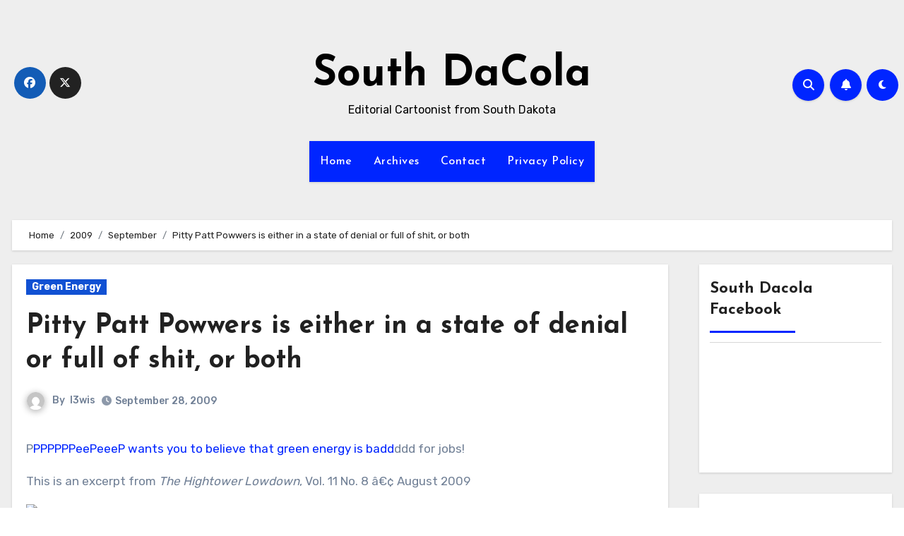

--- FILE ---
content_type: text/html; charset=UTF-8
request_url: https://www.southdacola.com/blog/2009/09/pitty-patt-powwers-is-either-in-a-state-of-denial-or-full-of-shit-or-both/
body_size: 34045
content:
<!-- =========================
     Page Breadcrumb   
============================== -->
<!DOCTYPE html>
<html lang="en-US">
<head>
<meta charset="UTF-8">
<meta name="viewport" content="width=device-width, initial-scale=1">
<link rel="profile" href="http://gmpg.org/xfn/11">
<title>Pitty Patt Powwers is either in a state of denial or full of shit, or both &#8211; South DaCola</title>
<meta name='robots' content='max-image-preview:large' />
	<style>img:is([sizes="auto" i], [sizes^="auto," i]) { contain-intrinsic-size: 3000px 1500px }</style>
	<link rel='dns-prefetch' href='//www.googletagmanager.com' />
<link rel='dns-prefetch' href='//stats.wp.com' />
<link rel='dns-prefetch' href='//fonts.googleapis.com' />
<link rel="alternate" type="application/rss+xml" title="South DaCola &raquo; Feed" href="https://www.southdacola.com/blog/feed/" />
<link rel="alternate" type="application/rss+xml" title="South DaCola &raquo; Comments Feed" href="https://www.southdacola.com/blog/comments/feed/" />
<link rel="alternate" type="application/rss+xml" title="South DaCola &raquo; Pitty Patt Powwers is either in a state of denial or full of shit, or both Comments Feed" href="https://www.southdacola.com/blog/2009/09/pitty-patt-powwers-is-either-in-a-state-of-denial-or-full-of-shit-or-both/feed/" />
<script type="text/javascript">
/* <![CDATA[ */
window._wpemojiSettings = {"baseUrl":"https:\/\/s.w.org\/images\/core\/emoji\/16.0.1\/72x72\/","ext":".png","svgUrl":"https:\/\/s.w.org\/images\/core\/emoji\/16.0.1\/svg\/","svgExt":".svg","source":{"concatemoji":"https:\/\/www.southdacola.com\/blog\/wp-includes\/js\/wp-emoji-release.min.js?ver=6.8.3"}};
/*! This file is auto-generated */
!function(s,n){var o,i,e;function c(e){try{var t={supportTests:e,timestamp:(new Date).valueOf()};sessionStorage.setItem(o,JSON.stringify(t))}catch(e){}}function p(e,t,n){e.clearRect(0,0,e.canvas.width,e.canvas.height),e.fillText(t,0,0);var t=new Uint32Array(e.getImageData(0,0,e.canvas.width,e.canvas.height).data),a=(e.clearRect(0,0,e.canvas.width,e.canvas.height),e.fillText(n,0,0),new Uint32Array(e.getImageData(0,0,e.canvas.width,e.canvas.height).data));return t.every(function(e,t){return e===a[t]})}function u(e,t){e.clearRect(0,0,e.canvas.width,e.canvas.height),e.fillText(t,0,0);for(var n=e.getImageData(16,16,1,1),a=0;a<n.data.length;a++)if(0!==n.data[a])return!1;return!0}function f(e,t,n,a){switch(t){case"flag":return n(e,"\ud83c\udff3\ufe0f\u200d\u26a7\ufe0f","\ud83c\udff3\ufe0f\u200b\u26a7\ufe0f")?!1:!n(e,"\ud83c\udde8\ud83c\uddf6","\ud83c\udde8\u200b\ud83c\uddf6")&&!n(e,"\ud83c\udff4\udb40\udc67\udb40\udc62\udb40\udc65\udb40\udc6e\udb40\udc67\udb40\udc7f","\ud83c\udff4\u200b\udb40\udc67\u200b\udb40\udc62\u200b\udb40\udc65\u200b\udb40\udc6e\u200b\udb40\udc67\u200b\udb40\udc7f");case"emoji":return!a(e,"\ud83e\udedf")}return!1}function g(e,t,n,a){var r="undefined"!=typeof WorkerGlobalScope&&self instanceof WorkerGlobalScope?new OffscreenCanvas(300,150):s.createElement("canvas"),o=r.getContext("2d",{willReadFrequently:!0}),i=(o.textBaseline="top",o.font="600 32px Arial",{});return e.forEach(function(e){i[e]=t(o,e,n,a)}),i}function t(e){var t=s.createElement("script");t.src=e,t.defer=!0,s.head.appendChild(t)}"undefined"!=typeof Promise&&(o="wpEmojiSettingsSupports",i=["flag","emoji"],n.supports={everything:!0,everythingExceptFlag:!0},e=new Promise(function(e){s.addEventListener("DOMContentLoaded",e,{once:!0})}),new Promise(function(t){var n=function(){try{var e=JSON.parse(sessionStorage.getItem(o));if("object"==typeof e&&"number"==typeof e.timestamp&&(new Date).valueOf()<e.timestamp+604800&&"object"==typeof e.supportTests)return e.supportTests}catch(e){}return null}();if(!n){if("undefined"!=typeof Worker&&"undefined"!=typeof OffscreenCanvas&&"undefined"!=typeof URL&&URL.createObjectURL&&"undefined"!=typeof Blob)try{var e="postMessage("+g.toString()+"("+[JSON.stringify(i),f.toString(),p.toString(),u.toString()].join(",")+"));",a=new Blob([e],{type:"text/javascript"}),r=new Worker(URL.createObjectURL(a),{name:"wpTestEmojiSupports"});return void(r.onmessage=function(e){c(n=e.data),r.terminate(),t(n)})}catch(e){}c(n=g(i,f,p,u))}t(n)}).then(function(e){for(var t in e)n.supports[t]=e[t],n.supports.everything=n.supports.everything&&n.supports[t],"flag"!==t&&(n.supports.everythingExceptFlag=n.supports.everythingExceptFlag&&n.supports[t]);n.supports.everythingExceptFlag=n.supports.everythingExceptFlag&&!n.supports.flag,n.DOMReady=!1,n.readyCallback=function(){n.DOMReady=!0}}).then(function(){return e}).then(function(){var e;n.supports.everything||(n.readyCallback(),(e=n.source||{}).concatemoji?t(e.concatemoji):e.wpemoji&&e.twemoji&&(t(e.twemoji),t(e.wpemoji)))}))}((window,document),window._wpemojiSettings);
/* ]]> */
</script>

<style id='wp-emoji-styles-inline-css' type='text/css'>

	img.wp-smiley, img.emoji {
		display: inline !important;
		border: none !important;
		box-shadow: none !important;
		height: 1em !important;
		width: 1em !important;
		margin: 0 0.07em !important;
		vertical-align: -0.1em !important;
		background: none !important;
		padding: 0 !important;
	}
</style>
<link rel='stylesheet' id='wp-block-library-css' href='https://www.southdacola.com/blog/wp-includes/css/dist/block-library/style.min.css?ver=6.8.3' type='text/css' media='all' />
<style id='classic-theme-styles-inline-css' type='text/css'>
/*! This file is auto-generated */
.wp-block-button__link{color:#fff;background-color:#32373c;border-radius:9999px;box-shadow:none;text-decoration:none;padding:calc(.667em + 2px) calc(1.333em + 2px);font-size:1.125em}.wp-block-file__button{background:#32373c;color:#fff;text-decoration:none}
</style>
<link rel='stylesheet' id='mediaelement-css' href='https://www.southdacola.com/blog/wp-includes/js/mediaelement/mediaelementplayer-legacy.min.css?ver=4.2.17' type='text/css' media='all' />
<link rel='stylesheet' id='wp-mediaelement-css' href='https://www.southdacola.com/blog/wp-includes/js/mediaelement/wp-mediaelement.min.css?ver=6.8.3' type='text/css' media='all' />
<style id='jetpack-sharing-buttons-style-inline-css' type='text/css'>
.jetpack-sharing-buttons__services-list{display:flex;flex-direction:row;flex-wrap:wrap;gap:0;list-style-type:none;margin:5px;padding:0}.jetpack-sharing-buttons__services-list.has-small-icon-size{font-size:12px}.jetpack-sharing-buttons__services-list.has-normal-icon-size{font-size:16px}.jetpack-sharing-buttons__services-list.has-large-icon-size{font-size:24px}.jetpack-sharing-buttons__services-list.has-huge-icon-size{font-size:36px}@media print{.jetpack-sharing-buttons__services-list{display:none!important}}.editor-styles-wrapper .wp-block-jetpack-sharing-buttons{gap:0;padding-inline-start:0}ul.jetpack-sharing-buttons__services-list.has-background{padding:1.25em 2.375em}
</style>
<style id='global-styles-inline-css' type='text/css'>
:root{--wp--preset--aspect-ratio--square: 1;--wp--preset--aspect-ratio--4-3: 4/3;--wp--preset--aspect-ratio--3-4: 3/4;--wp--preset--aspect-ratio--3-2: 3/2;--wp--preset--aspect-ratio--2-3: 2/3;--wp--preset--aspect-ratio--16-9: 16/9;--wp--preset--aspect-ratio--9-16: 9/16;--wp--preset--color--black: #000000;--wp--preset--color--cyan-bluish-gray: #abb8c3;--wp--preset--color--white: #ffffff;--wp--preset--color--pale-pink: #f78da7;--wp--preset--color--vivid-red: #cf2e2e;--wp--preset--color--luminous-vivid-orange: #ff6900;--wp--preset--color--luminous-vivid-amber: #fcb900;--wp--preset--color--light-green-cyan: #7bdcb5;--wp--preset--color--vivid-green-cyan: #00d084;--wp--preset--color--pale-cyan-blue: #8ed1fc;--wp--preset--color--vivid-cyan-blue: #0693e3;--wp--preset--color--vivid-purple: #9b51e0;--wp--preset--gradient--vivid-cyan-blue-to-vivid-purple: linear-gradient(135deg,rgba(6,147,227,1) 0%,rgb(155,81,224) 100%);--wp--preset--gradient--light-green-cyan-to-vivid-green-cyan: linear-gradient(135deg,rgb(122,220,180) 0%,rgb(0,208,130) 100%);--wp--preset--gradient--luminous-vivid-amber-to-luminous-vivid-orange: linear-gradient(135deg,rgba(252,185,0,1) 0%,rgba(255,105,0,1) 100%);--wp--preset--gradient--luminous-vivid-orange-to-vivid-red: linear-gradient(135deg,rgba(255,105,0,1) 0%,rgb(207,46,46) 100%);--wp--preset--gradient--very-light-gray-to-cyan-bluish-gray: linear-gradient(135deg,rgb(238,238,238) 0%,rgb(169,184,195) 100%);--wp--preset--gradient--cool-to-warm-spectrum: linear-gradient(135deg,rgb(74,234,220) 0%,rgb(151,120,209) 20%,rgb(207,42,186) 40%,rgb(238,44,130) 60%,rgb(251,105,98) 80%,rgb(254,248,76) 100%);--wp--preset--gradient--blush-light-purple: linear-gradient(135deg,rgb(255,206,236) 0%,rgb(152,150,240) 100%);--wp--preset--gradient--blush-bordeaux: linear-gradient(135deg,rgb(254,205,165) 0%,rgb(254,45,45) 50%,rgb(107,0,62) 100%);--wp--preset--gradient--luminous-dusk: linear-gradient(135deg,rgb(255,203,112) 0%,rgb(199,81,192) 50%,rgb(65,88,208) 100%);--wp--preset--gradient--pale-ocean: linear-gradient(135deg,rgb(255,245,203) 0%,rgb(182,227,212) 50%,rgb(51,167,181) 100%);--wp--preset--gradient--electric-grass: linear-gradient(135deg,rgb(202,248,128) 0%,rgb(113,206,126) 100%);--wp--preset--gradient--midnight: linear-gradient(135deg,rgb(2,3,129) 0%,rgb(40,116,252) 100%);--wp--preset--font-size--small: 13px;--wp--preset--font-size--medium: 20px;--wp--preset--font-size--large: 36px;--wp--preset--font-size--x-large: 42px;--wp--preset--spacing--20: 0.44rem;--wp--preset--spacing--30: 0.67rem;--wp--preset--spacing--40: 1rem;--wp--preset--spacing--50: 1.5rem;--wp--preset--spacing--60: 2.25rem;--wp--preset--spacing--70: 3.38rem;--wp--preset--spacing--80: 5.06rem;--wp--preset--shadow--natural: 6px 6px 9px rgba(0, 0, 0, 0.2);--wp--preset--shadow--deep: 12px 12px 50px rgba(0, 0, 0, 0.4);--wp--preset--shadow--sharp: 6px 6px 0px rgba(0, 0, 0, 0.2);--wp--preset--shadow--outlined: 6px 6px 0px -3px rgba(255, 255, 255, 1), 6px 6px rgba(0, 0, 0, 1);--wp--preset--shadow--crisp: 6px 6px 0px rgba(0, 0, 0, 1);}:where(.is-layout-flex){gap: 0.5em;}:where(.is-layout-grid){gap: 0.5em;}body .is-layout-flex{display: flex;}.is-layout-flex{flex-wrap: wrap;align-items: center;}.is-layout-flex > :is(*, div){margin: 0;}body .is-layout-grid{display: grid;}.is-layout-grid > :is(*, div){margin: 0;}:where(.wp-block-columns.is-layout-flex){gap: 2em;}:where(.wp-block-columns.is-layout-grid){gap: 2em;}:where(.wp-block-post-template.is-layout-flex){gap: 1.25em;}:where(.wp-block-post-template.is-layout-grid){gap: 1.25em;}.has-black-color{color: var(--wp--preset--color--black) !important;}.has-cyan-bluish-gray-color{color: var(--wp--preset--color--cyan-bluish-gray) !important;}.has-white-color{color: var(--wp--preset--color--white) !important;}.has-pale-pink-color{color: var(--wp--preset--color--pale-pink) !important;}.has-vivid-red-color{color: var(--wp--preset--color--vivid-red) !important;}.has-luminous-vivid-orange-color{color: var(--wp--preset--color--luminous-vivid-orange) !important;}.has-luminous-vivid-amber-color{color: var(--wp--preset--color--luminous-vivid-amber) !important;}.has-light-green-cyan-color{color: var(--wp--preset--color--light-green-cyan) !important;}.has-vivid-green-cyan-color{color: var(--wp--preset--color--vivid-green-cyan) !important;}.has-pale-cyan-blue-color{color: var(--wp--preset--color--pale-cyan-blue) !important;}.has-vivid-cyan-blue-color{color: var(--wp--preset--color--vivid-cyan-blue) !important;}.has-vivid-purple-color{color: var(--wp--preset--color--vivid-purple) !important;}.has-black-background-color{background-color: var(--wp--preset--color--black) !important;}.has-cyan-bluish-gray-background-color{background-color: var(--wp--preset--color--cyan-bluish-gray) !important;}.has-white-background-color{background-color: var(--wp--preset--color--white) !important;}.has-pale-pink-background-color{background-color: var(--wp--preset--color--pale-pink) !important;}.has-vivid-red-background-color{background-color: var(--wp--preset--color--vivid-red) !important;}.has-luminous-vivid-orange-background-color{background-color: var(--wp--preset--color--luminous-vivid-orange) !important;}.has-luminous-vivid-amber-background-color{background-color: var(--wp--preset--color--luminous-vivid-amber) !important;}.has-light-green-cyan-background-color{background-color: var(--wp--preset--color--light-green-cyan) !important;}.has-vivid-green-cyan-background-color{background-color: var(--wp--preset--color--vivid-green-cyan) !important;}.has-pale-cyan-blue-background-color{background-color: var(--wp--preset--color--pale-cyan-blue) !important;}.has-vivid-cyan-blue-background-color{background-color: var(--wp--preset--color--vivid-cyan-blue) !important;}.has-vivid-purple-background-color{background-color: var(--wp--preset--color--vivid-purple) !important;}.has-black-border-color{border-color: var(--wp--preset--color--black) !important;}.has-cyan-bluish-gray-border-color{border-color: var(--wp--preset--color--cyan-bluish-gray) !important;}.has-white-border-color{border-color: var(--wp--preset--color--white) !important;}.has-pale-pink-border-color{border-color: var(--wp--preset--color--pale-pink) !important;}.has-vivid-red-border-color{border-color: var(--wp--preset--color--vivid-red) !important;}.has-luminous-vivid-orange-border-color{border-color: var(--wp--preset--color--luminous-vivid-orange) !important;}.has-luminous-vivid-amber-border-color{border-color: var(--wp--preset--color--luminous-vivid-amber) !important;}.has-light-green-cyan-border-color{border-color: var(--wp--preset--color--light-green-cyan) !important;}.has-vivid-green-cyan-border-color{border-color: var(--wp--preset--color--vivid-green-cyan) !important;}.has-pale-cyan-blue-border-color{border-color: var(--wp--preset--color--pale-cyan-blue) !important;}.has-vivid-cyan-blue-border-color{border-color: var(--wp--preset--color--vivid-cyan-blue) !important;}.has-vivid-purple-border-color{border-color: var(--wp--preset--color--vivid-purple) !important;}.has-vivid-cyan-blue-to-vivid-purple-gradient-background{background: var(--wp--preset--gradient--vivid-cyan-blue-to-vivid-purple) !important;}.has-light-green-cyan-to-vivid-green-cyan-gradient-background{background: var(--wp--preset--gradient--light-green-cyan-to-vivid-green-cyan) !important;}.has-luminous-vivid-amber-to-luminous-vivid-orange-gradient-background{background: var(--wp--preset--gradient--luminous-vivid-amber-to-luminous-vivid-orange) !important;}.has-luminous-vivid-orange-to-vivid-red-gradient-background{background: var(--wp--preset--gradient--luminous-vivid-orange-to-vivid-red) !important;}.has-very-light-gray-to-cyan-bluish-gray-gradient-background{background: var(--wp--preset--gradient--very-light-gray-to-cyan-bluish-gray) !important;}.has-cool-to-warm-spectrum-gradient-background{background: var(--wp--preset--gradient--cool-to-warm-spectrum) !important;}.has-blush-light-purple-gradient-background{background: var(--wp--preset--gradient--blush-light-purple) !important;}.has-blush-bordeaux-gradient-background{background: var(--wp--preset--gradient--blush-bordeaux) !important;}.has-luminous-dusk-gradient-background{background: var(--wp--preset--gradient--luminous-dusk) !important;}.has-pale-ocean-gradient-background{background: var(--wp--preset--gradient--pale-ocean) !important;}.has-electric-grass-gradient-background{background: var(--wp--preset--gradient--electric-grass) !important;}.has-midnight-gradient-background{background: var(--wp--preset--gradient--midnight) !important;}.has-small-font-size{font-size: var(--wp--preset--font-size--small) !important;}.has-medium-font-size{font-size: var(--wp--preset--font-size--medium) !important;}.has-large-font-size{font-size: var(--wp--preset--font-size--large) !important;}.has-x-large-font-size{font-size: var(--wp--preset--font-size--x-large) !important;}
:where(.wp-block-post-template.is-layout-flex){gap: 1.25em;}:where(.wp-block-post-template.is-layout-grid){gap: 1.25em;}
:where(.wp-block-columns.is-layout-flex){gap: 2em;}:where(.wp-block-columns.is-layout-grid){gap: 2em;}
:root :where(.wp-block-pullquote){font-size: 1.5em;line-height: 1.6;}
</style>
<link rel='stylesheet' id='awesome-weather-css' href='https://www.southdacola.com/blog/wp-content/plugins/awesome-weather/awesome-weather.css?ver=6.8.3' type='text/css' media='all' />
<style id='awesome-weather-inline-css' type='text/css'>
.awesome-weather-wrap { font-family: 'Open Sans', sans-serif; font-weight: 400; font-size: 14px; line-height: 14px; }
</style>
<link crossorigin="anonymous" rel='stylesheet' id='opensans-googlefont-css' href='//fonts.googleapis.com/css?family=Open+Sans%3A400&#038;ver=6.8.3' type='text/css' media='all' />
<link rel='stylesheet' id='ctf_styles-css' href='https://www.southdacola.com/blog/wp-content/plugins/custom-twitter-feeds/css/ctf-styles.min.css?ver=2.3.1' type='text/css' media='all' />
<link crossorigin="anonymous" rel='stylesheet' id='blogus-fonts-css' href='//fonts.googleapis.com/css?family=Rubik%3A400%2C500%2C700%7CJosefin+Sans%3A400%2C500%2C700%26display%3Dswap&#038;subset=latin%2Clatin-ext' type='text/css' media='all' />
<link crossorigin="anonymous" rel='stylesheet' id='blogus-google-fonts-css' href='//fonts.googleapis.com/css?family=ABeeZee%7CAbel%7CAbril+Fatface%7CAclonica%7CAcme%7CActor%7CAdamina%7CAdvent+Pro%7CAguafina+Script%7CAkronim%7CAladin%7CAldrich%7CAlef%7CAlegreya%7CAlegreya+SC%7CAlegreya+Sans%7CAlegreya+Sans+SC%7CAlex+Brush%7CAlfa+Slab+One%7CAlice%7CAlike%7CAlike+Angular%7CAllan%7CAllerta%7CAllerta+Stencil%7CAllura%7CAlmendra%7CAlmendra+Display%7CAlmendra+SC%7CAmarante%7CAmaranth%7CAmatic+SC%7CAmatica+SC%7CAmethysta%7CAmiko%7CAmiri%7CAmita%7CAnaheim%7CAndada%7CAndika%7CAngkor%7CAnnie+Use+Your+Telescope%7CAnonymous+Pro%7CAntic%7CAntic+Didone%7CAntic+Slab%7CAnton%7CArapey%7CArbutus%7CArbutus+Slab%7CArchitects+Daughter%7CArchivo+Black%7CArchivo+Narrow%7CAref+Ruqaa%7CArima+Madurai%7CArimo%7CArizonia%7CArmata%7CArtifika%7CArvo%7CArya%7CAsap%7CAsar%7CAsset%7CAssistant%7CAstloch%7CAsul%7CAthiti%7CAtma%7CAtomic+Age%7CAubrey%7CAudiowide%7CAutour+One%7CAverage%7CAverage+Sans%7CAveria+Gruesa+Libre%7CAveria+Libre%7CAveria+Sans+Libre%7CAveria+Serif+Libre%7CBad+Script%7CBaloo%7CBaloo+Bhai%7CBaloo+Da%7CBaloo+Thambi%7CBalthazar%7CBangers%7CBasic%7CBattambang%7CBaumans%7CBayon%7CBelgrano%7CBelleza%7CBenchNine%7CBentham%7CBerkshire+Swash%7CBevan%7CBigelow+Rules%7CBigshot+One%7CBilbo%7CBilbo+Swash+Caps%7CBioRhyme%7CBioRhyme+Expanded%7CBiryani%7CBitter%7CBlack+Ops+One%7CBokor%7CBonbon%7CBoogaloo%7CBowlby+One%7CBowlby+One+SC%7CBrawler%7CBree+Serif%7CBubblegum+Sans%7CBubbler+One%7CBuda%7CBuenard%7CBungee%7CBungee+Hairline%7CBungee+Inline%7CBungee+Outline%7CBungee+Shade%7CButcherman%7CButterfly+Kids%7CCabin%7CCabin+Condensed%7CCabin+Sketch%7CCaesar+Dressing%7CCagliostro%7CCairo%7CCalligraffitti%7CCambay%7CCambo%7CCandal%7CCantarell%7CCantata+One%7CCantora+One%7CCapriola%7CCardo%7CCarme%7CCarrois+Gothic%7CCarrois+Gothic+SC%7CCarter+One%7CCatamaran%7CCaudex%7CCaveat%7CCaveat+Brush%7CCedarville+Cursive%7CCeviche+One%7CChanga%7CChanga+One%7CChango%7CChathura%7CChau+Philomene+One%7CChela+One%7CChelsea+Market%7CChenla%7CCherry+Cream+Soda%7CCherry+Swash%7CChewy%7CChicle%7CChivo%7CChonburi%7CCinzel%7CCinzel+Decorative%7CClicker+Script%7CCoda%7CCoda+Caption%7CCodystar%7CCoiny%7CCombo%7CComfortaa%7CComing+Soon%7CConcert+One%7CCondiment%7CContent%7CContrail+One%7CConvergence%7CCookie%7CCopse%7CCorben%7CCormorant%7CCormorant+Garamond%7CCormorant+Infant%7CCormorant+SC%7CCormorant+Unicase%7CCormorant+Upright%7CCourgette%7CCousine%7CCoustard%7CCovered+By+Your+Grace%7CCrafty+Girls%7CCreepster%7CCrete+Round%7CCrimson+Text%7CCroissant+One%7CCrushed%7CCuprum%7CCutive%7CCutive+Mono%7CDamion%7CDancing+Script%7CDangrek%7CDavid+Libre%7CDawning+of+a+New+Day%7CDays+One%7CDekko%7CDelius%7CDelius+Swash+Caps%7CDelius+Unicase%7CDella+Respira%7CDenk+One%7CDevonshire%7CDhurjati%7CDidact+Gothic%7CDiplomata%7CDiplomata+SC%7CDomine%7CDonegal+One%7CDoppio+One%7CDorsa%7CDosis%7CDr+Sugiyama%7CDroid+Sans%7CDroid+Sans+Mono%7CDroid+Serif%7CDuru+Sans%7CDynalight%7CEB+Garamond%7CEagle+Lake%7CEater%7CEconomica%7CEczar%7CEk+Mukta%7CEl+Messiri%7CElectrolize%7CElsie%7CElsie+Swash+Caps%7CEmblema+One%7CEmilys+Candy%7CEngagement%7CEnglebert%7CEnriqueta%7CErica+One%7CEsteban%7CEuphoria+Script%7CEwert%7CExo%7CExo+2%7CExpletus+Sans%7CFanwood+Text%7CFarsan%7CFascinate%7CFascinate+Inline%7CFaster+One%7CFasthand%7CFauna+One%7CFederant%7CFedero%7CFelipa%7CFenix%7CFinger+Paint%7CFira+Mono%7CFira+Sans%7CFjalla+One%7CFjord+One%7CFlamenco%7CFlavors%7CFondamento%7CFontdiner+Swanky%7CForum%7CFrancois+One%7CFrank+Ruhl+Libre%7CFreckle+Face%7CFredericka+the+Great%7CFredoka+One%7CFreehand%7CFresca%7CFrijole%7CFruktur%7CFugaz+One%7CGFS+Didot%7CGFS+Neohellenic%7CGabriela%7CGafata%7CGalada%7CGaldeano%7CGalindo%7CGentium+Basic%7CGentium+Book+Basic%7CGeo%7CGeostar%7CGeostar+Fill%7CGermania+One%7CGidugu%7CGilda+Display%7CGive+You+Glory%7CGlass+Antiqua%7CGlegoo%7CGloria+Hallelujah%7CGoblin+One%7CGochi+Hand%7CGorditas%7CGoudy+Bookletter+1911%7CGraduate%7CGrand+Hotel%7CGravitas+One%7CGreat+Vibes%7CGriffy%7CGruppo%7CGudea%7CGurajada%7CHabibi%7CHalant%7CHammersmith+One%7CHanalei%7CHanalei+Fill%7CHandlee%7CHanuman%7CHappy+Monkey%7CHarmattan%7CHeadland+One%7CHeebo%7CHenny+Penny%7CHerr+Von+Muellerhoff%7CHind%7CHind+Guntur%7CHind+Madurai%7CHind+Siliguri%7CHind+Vadodara%7CHoltwood+One+SC%7CHomemade+Apple%7CHomenaje%7CIM+Fell+DW+Pica%7CIM+Fell+DW+Pica+SC%7CIM+Fell+Double+Pica%7CIM+Fell+Double+Pica+SC%7CIM+Fell+English%7CIM+Fell+English+SC%7CIM+Fell+French+Canon%7CIM+Fell+French+Canon+SC%7CIM+Fell+Great+Primer%7CIM+Fell+Great+Primer+SC%7CIceberg%7CIceland%7CImprima%7CInconsolata%7CInder%7CIndie+Flower%7CInika%7CInknut+Antiqua%7CIrish+Grover%7CIstok+Web%7CItaliana%7CItalianno%7CItim%7CJacques+Francois%7CJacques+Francois+Shadow%7CJaldi%7CJim+Nightshade%7CJockey+One%7CJolly+Lodger%7CJomhuria%7CJosefin+Sans%7CJosefin+Slab%7CJoti+One%7CJudson%7CJulee%7CJulius+Sans+One%7CJunge%7CJura%7CJust+Another+Hand%7CJust+Me+Again+Down+Here%7CKadwa%7CKalam%7CKameron%7CKanit%7CKantumruy%7CKarla%7CKarma%7CKatibeh%7CKaushan+Script%7CKavivanar%7CKavoon%7CKdam+Thmor%7CKeania+One%7CKelly+Slab%7CKenia%7CKhand%7CKhmer%7CKhula%7CKite+One%7CKnewave%7CKotta+One%7CKoulen%7CKranky%7CKreon%7CKristi%7CKrona+One%7CKumar+One%7CKumar+One+Outline%7CKurale%7CLa+Belle+Aurore%7CLaila%7CLakki+Reddy%7CLalezar%7CLancelot%7CLateef%7CLato%7CLeague+Script%7CLeckerli+One%7CLedger%7CLekton%7CLemon%7CLemonada%7CLibre+Baskerville%7CLibre+Franklin%7CLife+Savers%7CLilita+One%7CLily+Script+One%7CLimelight%7CLinden+Hill%7CLobster%7CLobster+Two%7CLondrina+Outline%7CLondrina+Shadow%7CLondrina+Sketch%7CLondrina+Solid%7CLora%7CLove+Ya+Like+A+Sister%7CLoved+by+the+King%7CLovers+Quarrel%7CLuckiest+Guy%7CLusitana%7CLustria%7CMacondo%7CMacondo+Swash+Caps%7CMada%7CMagra%7CMaiden+Orange%7CMaitree%7CMako%7CMallanna%7CMandali%7CMarcellus%7CMarcellus+SC%7CMarck+Script%7CMargarine%7CMarko+One%7CMarmelad%7CMartel%7CMartel+Sans%7CMarvel%7CMate%7CMate+SC%7CMaven+Pro%7CMcLaren%7CMeddon%7CMedievalSharp%7CMedula+One%7CMeera+Inimai%7CMegrim%7CMeie+Script%7CMerienda%7CMerienda+One%7CMerriweather%7CMerriweather+Sans%7CMetal%7CMetal+Mania%7CMetamorphous%7CMetrophobic%7CMichroma%7CMilonga%7CMiltonian%7CMiltonian+Tattoo%7CMiniver%7CMiriam+Libre%7CMirza%7CMiss+Fajardose%7CMitr%7CModak%7CModern+Antiqua%7CMogra%7CMolengo%7CMolle%7CMonda%7CMonofett%7CMonoton%7CMonsieur+La+Doulaise%7CMontaga%7CMontez%7CMontserrat%7CMontserrat+Alternates%7CMontserrat+Subrayada%7CMoul%7CMoulpali%7CMountains+of+Christmas%7CMouse+Memoirs%7CMr+Bedfort%7CMr+Dafoe%7CMr+De+Haviland%7CMrs+Saint+Delafield%7CMrs+Sheppards%7CMukta+Vaani%7CMuli%7CMystery+Quest%7CNTR%7CNeucha%7CNeuton%7CNew+Rocker%7CNews+Cycle%7CNiconne%7CNixie+One%7CNobile%7CNokora%7CNorican%7CNosifer%7CNothing+You+Could+Do%7CNoticia+Text%7CNoto+Sans%7CNoto+Serif%7CNova+Cut%7CNova+Flat%7CNova+Mono%7CNova+Oval%7CNova+Round%7CNova+Script%7CNova+Slim%7CNova+Square%7CNumans%7CNunito%7COdor+Mean+Chey%7COffside%7COld+Standard+TT%7COldenburg%7COleo+Script%7COleo+Script+Swash+Caps%7COpen+Sans%7COpen+Sans+Condensed%7COranienbaum%7COrbitron%7COregano%7COrienta%7COriginal+Surfer%7COswald%7COver+the+Rainbow%7COverlock%7COverlock+SC%7COvo%7COxygen%7COxygen+Mono%7CPT+Mono%7CPT+Sans%7CPT+Sans+Caption%7CPT+Sans+Narrow%7CPT+Serif%7CPT+Serif+Caption%7CPacifico%7CPalanquin%7CPalanquin+Dark%7CPaprika%7CParisienne%7CPassero+One%7CPassion+One%7CPathway+Gothic+One%7CPatrick+Hand%7CPatrick+Hand+SC%7CPattaya%7CPatua+One%7CPavanam%7CPaytone+One%7CPeddana%7CPeralta%7CPermanent+Marker%7CPetit+Formal+Script%7CPetrona%7CPhilosopher%7CPiedra%7CPinyon+Script%7CPirata+One%7CPlaster%7CPlay%7CPlayball%7CPlayfair+Display%7CPlayfair+Display+SC%7CPodkova%7CPoiret+One%7CPoller+One%7CPoly%7CPompiere%7CPontano+Sans%7CPoppins%7CPort+Lligat+Sans%7CPort+Lligat+Slab%7CPragati+Narrow%7CPrata%7CPreahvihear%7CPress+Start+2P%7CPridi%7CPrincess+Sofia%7CProciono%7CPrompt%7CProsto+One%7CProza+Libre%7CPuritan%7CPurple+Purse%7CQuando%7CQuantico%7CQuattrocento%7CQuattrocento+Sans%7CQuestrial%7CQuicksand%7CQuintessential%7CQwigley%7CRacing+Sans+One%7CRadley%7CRajdhani%7CRakkas%7CRaleway%7CRaleway+Dots%7CRamabhadra%7CRamaraja%7CRambla%7CRammetto+One%7CRanchers%7CRancho%7CRanga%7CRasa%7CRationale%7CRavi+Prakash%7CRedressed%7CReem+Kufi%7CReenie+Beanie%7CRevalia%7CRhodium+Libre%7CRibeye%7CRibeye+Marrow%7CRighteous%7CRisque%7CRoboto%7CRoboto+Condensed%7CRoboto+Mono%7CRoboto+Slab%7CRochester%7CRock+Salt%7CRokkitt%7CRomanesco%7CRopa+Sans%7CRosario%7CRosarivo%7CRouge+Script%7CRozha+One%7CRubik%7CRubik+Mono+One%7CRubik+One%7CRuda%7CRufina%7CRuge+Boogie%7CRuluko%7CRum+Raisin%7CRuslan+Display%7CRusso+One%7CRuthie%7CRye%7CSacramento%7CSahitya%7CSail%7CSalsa%7CSanchez%7CSancreek%7CSansita+One%7CSarala%7CSarina%7CSarpanch%7CSatisfy%7CScada%7CScheherazade%7CSchoolbell%7CScope+One%7CSeaweed+Script%7CSecular+One%7CSevillana%7CSeymour+One%7CShadows+Into+Light%7CShadows+Into+Light+Two%7CShanti%7CShare%7CShare+Tech%7CShare+Tech+Mono%7CShojumaru%7CShort+Stack%7CShrikhand%7CSiemreap%7CSigmar+One%7CSignika%7CSignika+Negative%7CSimonetta%7CSintony%7CSirin+Stencil%7CSix+Caps%7CSkranji%7CSlabo+13px%7CSlabo+27px%7CSlackey%7CSmokum%7CSmythe%7CSniglet%7CSnippet%7CSnowburst+One%7CSofadi+One%7CSofia%7CSonsie+One%7CSorts+Mill+Goudy%7CSource+Code+Pro%7CSource+Sans+Pro%7CSource+Serif+Pro%7CSpace+Mono%7CSpecial+Elite%7CSpicy+Rice%7CSpinnaker%7CSpirax%7CSquada+One%7CSree+Krushnadevaraya%7CSriracha%7CStalemate%7CStalinist+One%7CStardos+Stencil%7CStint+Ultra+Condensed%7CStint+Ultra+Expanded%7CStoke%7CStrait%7CSue+Ellen+Francisco%7CSuez+One%7CSumana%7CSunshiney%7CSupermercado+One%7CSura%7CSuranna%7CSuravaram%7CSuwannaphum%7CSwanky+and+Moo+Moo%7CSyncopate%7CTangerine%7CTaprom%7CTauri%7CTaviraj%7CTeko%7CTelex%7CTenali+Ramakrishna%7CTenor+Sans%7CText+Me+One%7CThe+Girl+Next+Door%7CTienne%7CTillana%7CTimmana%7CTinos%7CTitan+One%7CTitillium+Web%7CTrade+Winds%7CTrirong%7CTrocchi%7CTrochut%7CTrykker%7CTulpen+One%7CUbuntu%7CUbuntu+Condensed%7CUbuntu+Mono%7CUltra%7CUncial+Antiqua%7CUnderdog%7CUnica+One%7CUnifrakturCook%7CUnifrakturMaguntia%7CUnkempt%7CUnlock%7CUnna%7CVT323%7CVampiro+One%7CVarela%7CVarela+Round%7CVast+Shadow%7CVesper+Libre%7CVibur%7CVidaloka%7CViga%7CVoces%7CVolkhov%7CVollkorn%7CVoltaire%7CWaiting+for+the+Sunrise%7CWallpoet%7CWalter+Turncoat%7CWarnes%7CWellfleet%7CWendy+One%7CWire+One%7CWork+Sans%7CYanone+Kaffeesatz%7CYantramanav%7CYatra+One%7CYellowtail%7CYeseva+One%7CYesteryear%7CYrsa%7CZeyada&#038;subset=latin%2Clatin-ext' type='text/css' media='all' />
<link rel='stylesheet' id='bootstrap-css' href='https://www.southdacola.com/blog/wp-content/themes/blogus/css/bootstrap.css?ver=6.8.3' type='text/css' media='all' />
<link rel='stylesheet' id='blogus-style-css' href='https://www.southdacola.com/blog/wp-content/themes/blogus/style.css?ver=6.8.3' type='text/css' media='all' />
<link rel='stylesheet' id='blogus-default-css' href='https://www.southdacola.com/blog/wp-content/themes/blogus/css/colors/default.css?ver=6.8.3' type='text/css' media='all' />
<link rel='stylesheet' id='all-css-css' href='https://www.southdacola.com/blog/wp-content/themes/blogus/css/all.css?ver=6.8.3' type='text/css' media='all' />
<link rel='stylesheet' id='dark-css' href='https://www.southdacola.com/blog/wp-content/themes/blogus/css/colors/dark.css?ver=6.8.3' type='text/css' media='all' />
<link rel='stylesheet' id='swiper-bundle-css-css' href='https://www.southdacola.com/blog/wp-content/themes/blogus/css/swiper-bundle.css?ver=6.8.3' type='text/css' media='all' />
<link rel='stylesheet' id='smartmenus-css' href='https://www.southdacola.com/blog/wp-content/themes/blogus/css/jquery.smartmenus.bootstrap.css?ver=6.8.3' type='text/css' media='all' />
<link rel='stylesheet' id='animate-css' href='https://www.southdacola.com/blog/wp-content/themes/blogus/css/animate.css?ver=6.8.3' type='text/css' media='all' />
<link rel='stylesheet' id='blogus-custom-css-css' href='https://www.southdacola.com/blog/wp-content/themes/blogus/inc/ansar/customize/css/customizer.css?ver=1.0' type='text/css' media='all' />
<script type="text/javascript" src="https://www.southdacola.com/blog/wp-includes/js/jquery/jquery.min.js?ver=3.7.1" id="jquery-core-js"></script>
<script type="text/javascript" src="https://www.southdacola.com/blog/wp-includes/js/jquery/jquery-migrate.min.js?ver=3.4.1" id="jquery-migrate-js"></script>
<script type="text/javascript" src="https://www.southdacola.com/blog/wp-content/themes/blogus/js/navigation.js?ver=6.8.3" id="blogus-navigation-js"></script>
<script type="text/javascript" src="https://www.southdacola.com/blog/wp-content/themes/blogus/js/bootstrap.js?ver=6.8.3" id="blogus_bootstrap_script-js"></script>
<script type="text/javascript" src="https://www.southdacola.com/blog/wp-content/themes/blogus/js/swiper-bundle.js?ver=6.8.3" id="swiper-bundle-js"></script>
<script type="text/javascript" src="https://www.southdacola.com/blog/wp-content/themes/blogus/js/main.js?ver=6.8.3" id="blogus_main-js-js"></script>
<script type="text/javascript" src="https://www.southdacola.com/blog/wp-content/themes/blogus/js/sticksy.min.js?ver=6.8.3" id="sticksy-js-js"></script>
<script type="text/javascript" src="https://www.southdacola.com/blog/wp-content/themes/blogus/js/jquery.smartmenus.js?ver=6.8.3" id="smartmenus-js-js"></script>
<script type="text/javascript" src="https://www.southdacola.com/blog/wp-content/themes/blogus/js/jquery.smartmenus.bootstrap.js?ver=6.8.3" id="bootstrap-smartmenus-js-js"></script>
<script type="text/javascript" src="https://www.southdacola.com/blog/wp-content/themes/blogus/js/jquery.cookie.min.js?ver=6.8.3" id="jquery-cookie-js"></script>

<!-- Google tag (gtag.js) snippet added by Site Kit -->
<!-- Google Analytics snippet added by Site Kit -->
<script type="text/javascript" src="https://www.googletagmanager.com/gtag/js?id=GT-TNFH7D5" id="google_gtagjs-js" async></script>
<script type="text/javascript" id="google_gtagjs-js-after">
/* <![CDATA[ */
window.dataLayer = window.dataLayer || [];function gtag(){dataLayer.push(arguments);}
gtag("set","linker",{"domains":["www.southdacola.com"]});
gtag("js", new Date());
gtag("set", "developer_id.dZTNiMT", true);
gtag("config", "GT-TNFH7D5");
/* ]]> */
</script>
<link rel="https://api.w.org/" href="https://www.southdacola.com/blog/wp-json/" /><link rel="alternate" title="JSON" type="application/json" href="https://www.southdacola.com/blog/wp-json/wp/v2/posts/9561" /><link rel="EditURI" type="application/rsd+xml" title="RSD" href="https://www.southdacola.com/blog/xmlrpc.php?rsd" />
<meta name="generator" content="WordPress 6.8.3" />
<link rel="canonical" href="https://www.southdacola.com/blog/2009/09/pitty-patt-powwers-is-either-in-a-state-of-denial-or-full-of-shit-or-both/" />
<link rel='shortlink' href='https://www.southdacola.com/blog/?p=9561' />
<link rel="alternate" title="oEmbed (JSON)" type="application/json+oembed" href="https://www.southdacola.com/blog/wp-json/oembed/1.0/embed?url=https%3A%2F%2Fwww.southdacola.com%2Fblog%2F2009%2F09%2Fpitty-patt-powwers-is-either-in-a-state-of-denial-or-full-of-shit-or-both%2F" />
<link rel="alternate" title="oEmbed (XML)" type="text/xml+oembed" href="https://www.southdacola.com/blog/wp-json/oembed/1.0/embed?url=https%3A%2F%2Fwww.southdacola.com%2Fblog%2F2009%2F09%2Fpitty-patt-powwers-is-either-in-a-state-of-denial-or-full-of-shit-or-both%2F&#038;format=xml" />
<meta name="generator" content="Site Kit by Google 1.170.0" />	<style>img#wpstats{display:none}</style>
		<style>
  .bs-blog-post p:nth-of-type(1)::first-letter {
    display: none;
}
</style>
<style type="text/css" id="custom-background-css">
    :root {
        --wrap-color: #eee    }
</style>
<meta name="google-site-verification" content="yktrf-UtXd3yg2FQEC4a5LgfYYLuhtQDf4hVyGpFNmM">
<!-- Google AdSense meta tags added by Site Kit -->
<meta name="google-adsense-platform-account" content="ca-host-pub-2644536267352236">
<meta name="google-adsense-platform-domain" content="sitekit.withgoogle.com">
<!-- End Google AdSense meta tags added by Site Kit -->
    <style type="text/css">
            .site-title a,
        .site-description {
            color: #000;
        }

        .site-branding-text .site-title a {
                font-size: px;
            }

            @media only screen and (max-width: 640px) {
                .site-branding-text .site-title a {
                    font-size: 26px;

                }
            }

            @media only screen and (max-width: 375px) {
                .site-branding-text .site-title a {
                    font-size: 26px;

                }
            }

        </style>
    <link rel="amphtml" href="https://www.southdacola.com/blog/2009/09/pitty-patt-powwers-is-either-in-a-state-of-denial-or-full-of-shit-or-both/amp/"><!-- ## NXS/OG ## --><!-- ## NXSOGTAGS ## --><!-- ## NXS/OG ## -->
	
<script async src="https://pagead2.googlesyndication.com/pagead/js/adsbygoogle.js?client=ca-pub-2301684573872735"
     crossorigin="anonymous"></script>	
	
<script async src="https://pagead2.googlesyndication.com/pagead/js/adsbygoogle.js?client=ca-pub-2301684573872735"
     crossorigin="anonymous"></script>	
	
	<script data-grow-initializer="">!(function(){window.growMe||((window.growMe=function(e){window.growMe._.push(e);}),(window.growMe._=[]));var e=document.createElement("script");(e.type="text/javascript"),(e.src="https://faves.grow.me/main.js"),(e.defer=!0),e.setAttribute("data-grow-faves-site-id","U2l0ZTo0MTFkOWRjZS1kNDk0LTRhOWMtYmRjOS1iNTZlMWUzNWRkM2U=");var t=document.getElementsByTagName("script")[0];t.parentNode.insertBefore(e,t);})();</script>
	
	
</head>
<body class="wp-singular post-template-default single single-post postid-9561 single-format-standard wp-embed-responsive wp-theme-blogus do-etfw  ta-hide-date-author-in-list defaultcolor grow-content-body" >
<div id="page" class="site">
<a class="skip-link screen-reader-text" href="#content">
Skip to content</a>
    
<!--wrapper-->
<div class="wrapper" id="custom-background-css">
        <!--==================== TOP BAR ====================-->
        <!--header-->
    <header class="bs-default">
      <div class="clearfix"></div>
      <!-- Main Menu Area-->
      <div class="bs-header-main d-none d-lg-block" style="background-image: url('');">
        <div class="inner">
          <div class="container">
            <div class="row align-items-center">
              <div class="col-md-3">
                        <ul class="bs-social info-left">
                          
                <li><a  
                      href="https://www.facebook.com/SouthDacola?ref=embed_page">
                      <i class="fab fa-facebook"></i>
                    </a>
                </li>
                                
                <li><a  
                      href="https://x.com/southdacola">
                      <i class="fa-brands fa-x-twitter"></i>
                    </a>
                </li>
                      </ul>
                </div>
              <div class="navbar-header col-md-6">
                  <!-- Display the Custom Logo -->
                  <div class="site-logo">
                                        </div>
                  <div class="site-branding-text  ">
                                          <p class="site-title"> <a href="https://www.southdacola.com/blog/" rel="home">South DaCola</a></p>
                                          <p class="site-description">Editorial Cartoonist from South Dakota</p>
                  </div>
              </div>     
              <div class="col-md-3">
                <div class="info-right right-nav  d-flex align-items-center justify-content-center justify-content-md-end">
                             <a class="msearch ml-auto"  data-bs-target="#exampleModal"  href="#" data-bs-toggle="modal">
                <i class="fa fa-search"></i>
            </a> 
                  <a class="subscribe-btn" href="#"  target="_blank"   ><i class="fas fa-bell"></i></a>
                  
            <label class="switch" for="switch">
                <input type="checkbox" name="theme" id="switch" class="defaultcolor" data-skin-mode="defaultcolor">
                <span class="slider"></span>
            </label>
                      
                </div>
              </div>
            </div>
          </div>
        </div>
      </div>
      <!-- /Main Menu Area-->
      <div class="bs-menu-full">
        <nav class="navbar navbar-expand-lg navbar-wp">
          <div class="container"> 
            <!-- Mobile Header -->
            <div class="m-header align-items-center">
                <!-- navbar-toggle -->
                <button class="navbar-toggler x collapsed" type="button" data-bs-toggle="collapse"
                  data-bs-target="#navbar-wp" aria-controls="navbar-wp" aria-expanded="false"
                  aria-label="Toggle navigation"> 
                    <span class="icon-bar"></span>
                    <span class="icon-bar"></span>
                    <span class="icon-bar"></span>
                </button>
                <div class="navbar-header">
                  <!-- Display the Custom Logo -->
                  <div class="site-logo">
                                        </div>
                  <div class="site-branding-text  ">
                    <div class="site-title"><a href="https://www.southdacola.com/blog/" rel="home">South DaCola</a></div>
                    <p class="site-description">Editorial Cartoonist from South Dakota</p>
                  </div>
                </div>
                <div class="right-nav"> 
                  <!-- /navbar-toggle -->
                                      <a class="msearch ml-auto" href="#" data-bs-target="#exampleModal" data-bs-toggle="modal"> <i class="fa fa-search"></i> </a>
                                  </div>
            </div>
            <!-- /Mobile Header -->
            <!-- Navigation -->
              <div class="collapse navbar-collapse" id="navbar-wp">
                <ul id="menu-menu-1" class="nav navbar-nav mx-auto "><li id="menu-item-52582" class="menu-item menu-item-type-custom menu-item-object-custom menu-item-home menu-item-52582"><a class="nav-link" title="Home" href="https://www.southdacola.com/blog/">Home</a></li>
<li id="menu-item-52583" class="menu-item menu-item-type-post_type menu-item-object-page menu-item-52583"><a class="nav-link" title="Archives" href="https://www.southdacola.com/blog/archives/">Archives</a></li>
<li id="menu-item-52586" class="menu-item menu-item-type-post_type menu-item-object-page menu-item-52586"><a class="nav-link" title="Contact" href="https://www.southdacola.com/blog/about-2/">Contact</a></li>
<li id="menu-item-52588" class="menu-item menu-item-type-post_type menu-item-object-page menu-item-52588"><a class="nav-link" title="Privacy Policy" href="https://www.southdacola.com/blog/privacy-policy/">Privacy Policy</a></li>
</ul>              </div>
            <!-- /Navigation -->
          </div>
        </nav>
      </div>
      <!--/main Menu Area-->
    </header>
    <!--/header-->
    <!--mainfeatured start-->
    <div class="mainfeatured mb-4">
        <!--container-->
        <div class="container">
            <!--row-->
            <div class="row">              
                  
            </div><!--/row-->
        </div><!--/container-->
    </div>
    <!--mainfeatured end-->
            <main id="content" class="single-class">
  <div class="container"> 
    <!--row-->
    <div class="row">
      <!--==================== breadcrumb section ====================-->
            <div class="bs-breadcrumb-section">
                <div class="overlay">
                    <div class="container">
                        <div class="row">
                            <nav aria-label="breadcrumb">
                                <ol class="breadcrumb">
                                    <div role="navigation" aria-label="Breadcrumbs" class="breadcrumb-trail breadcrumbs" itemprop="breadcrumb"><ul class="breadcrumb trail-items" itemscope itemtype="http://schema.org/BreadcrumbList"><meta name="numberOfItems" content="4" /><meta name="itemListOrder" content="Ascending" /><li itemprop="itemListElement breadcrumb-item" itemscope itemtype="http://schema.org/ListItem" class="trail-item breadcrumb-item  trail-begin"><a href="https://www.southdacola.com/blog/" rel="home" itemprop="item"><span itemprop="name">Home</span></a><meta itemprop="position" content="1" /></li><li itemprop="itemListElement breadcrumb-item" itemscope itemtype="http://schema.org/ListItem" class="trail-item breadcrumb-item "><a href="https://www.southdacola.com/blog/2009/" itemprop="item"><span itemprop="name">2009</span></a><meta itemprop="position" content="2" /></li><li itemprop="itemListElement breadcrumb-item" itemscope itemtype="http://schema.org/ListItem" class="trail-item breadcrumb-item "><a href="https://www.southdacola.com/blog/2009/09/" itemprop="item"><span itemprop="name">September</span></a><meta itemprop="position" content="3" /></li><li itemprop="itemListElement breadcrumb-item" itemscope itemtype="http://schema.org/ListItem" class="trail-item breadcrumb-item  trail-end"><span itemprop="name"><span itemprop="name">Pitty Patt Powwers is either in a state of denial or full of shit, or both</span></span><meta itemprop="position" content="4" /></li></ul></div> 
                                </ol>
                            </nav>
                        </div>
                    </div>
                </div>
            </div>
     
        <div class="col-lg-9">
                            <div class="bs-blog-post single"> 
                <div class="bs-header">
                                <div class="bs-blog-category">
            <a class="blogus-categories category-color-1" href="https://www.southdacola.com/blog/category/green-energy/" alt="View all posts in Green Energy"> 
                                 Green Energy
                             </a>        </div>
                            <h1 class="title"> 
                        <a href="https://www.southdacola.com/blog/2009/09/pitty-patt-powwers-is-either-in-a-state-of-denial-or-full-of-shit-or-both/" title="Permalink to: Pitty Patt Powwers is either in a state of denial or full of shit, or both">
                            Pitty Patt Powwers is either in a state of denial or full of shit, or both                        </a>
                    </h1>

                    <div class="bs-info-author-block">
                        <div class="bs-blog-meta mb-0"> 
                                                            <span class="bs-author">
                                    <a class="auth" href="https://www.southdacola.com/blog/author/l3wis/">
                                        <img alt='' src='https://secure.gravatar.com/avatar/4931385b406775fe3c16a383859e1cafba540ecc29c4d2650cac2f72ce517b28?s=150&#038;d=mm&#038;r=g' srcset='https://secure.gravatar.com/avatar/4931385b406775fe3c16a383859e1cafba540ecc29c4d2650cac2f72ce517b28?s=300&#038;d=mm&#038;r=g 2x' class='avatar avatar-150 photo' height='150' width='150' decoding='async'/>                                    </a> 
                                    By                                    <a class="ms-1" href="https://www.southdacola.com/blog/author/l3wis/">
                                        l3wis                                    </a>
                                </span>
                                    <span class="bs-blog-date">
            <a href="https://www.southdacola.com/blog/2009/09/"><time datetime="">September 28, 2009</time></a>
        </span>
                            </div>
                    </div>
                </div>
                                <article class="small single">
                    <p>P<a href="http://dakotawarcollege.com/archives/10186">PPPPPPeePeeeP wants you to believe that green energy is badd</a>ddd for jobs!</p>
<p>This is an excerpt from <em>The Hightower Lowdown</em>, Vol. 11 No. 8 â€¢ August 2009</p>
<p><img fetchpriority="high" decoding="async" class="alignnone size-full wp-image-9562" title="Scan10002" src="http://www.southdacola.com/blog/wp-content/uploads/2009/09/Scan10002.jpg" alt="Scan10002" width="504" height="407" /></p>
<p>I also found this tidbit interesting. You know, Pattttt, since you are a realtor you could use solar panels as a selling point, either that or a treadmill powered by Corgis</p>
<p><img decoding="async" class="alignnone size-full wp-image-9563" title="Scan10003" src="http://www.southdacola.com/blog/wp-content/uploads/2009/09/Scan10003.jpg" alt="Scan10003" width="504" height="414" /></p>
        <script>
        function pinIt()
        {
            var e = document.createElement('script');
            e.setAttribute('type','text/javascript');
            e.setAttribute('charset','UTF-8');
            e.setAttribute('src','https://assets.pinterest.com/js/pinmarklet.js?r='+Math.random()*99999999);
            document.body.appendChild(e);
        }
        </script>

        <div class="post-share">
            <div class="post-share-icons cf"> 
                                    <a class="facebook" href="https://www.facebook.com/sharer.php?u=https://www.southdacola.com/blog/2009/09/pitty-patt-powwers-is-either-in-a-state-of-denial-or-full-of-shit-or-both/" class="link " target="_blank" >
                        <i class="fab fa-facebook"></i>
                    </a>
                                    <a class="x-twitter" href="http://twitter.com/share?url=https://www.southdacola.com/blog/2009/09/pitty-patt-powwers-is-either-in-a-state-of-denial-or-full-of-shit-or-both/&#038;text=Pitty%20Patt%20Powwers%20is%20either%20in%20a%20state%20of%20denial%20or%20full%20of%20shit%2C%20or%20both" class="link " target="_blank">
                        <i class="fa-brands fa-x-twitter"></i>
                    </a>
                                    <a class="envelope" href="mailto:?subject=Pitty%20Patt%20Powwers%20is%20either%20in%20a%20state%20of%20denial%20or%20full%20of%20shit,%20or%20both&#038;body=https://www.southdacola.com/blog/2009/09/pitty-patt-powwers-is-either-in-a-state-of-denial-or-full-of-shit-or-both/" class="link " target="_blank" >
                        <i class="fas fa-envelope-open"></i>
                    </a>
                                    <a class="linkedin" href="https://www.linkedin.com/sharing/share-offsite/?url=https://www.southdacola.com/blog/2009/09/pitty-patt-powwers-is-either-in-a-state-of-denial-or-full-of-shit-or-both/&#038;title=Pitty%20Patt%20Powwers%20is%20either%20in%20a%20state%20of%20denial%20or%20full%20of%20shit%2C%20or%20both" class="link " target="_blank" >
                        <i class="fab fa-linkedin"></i>
                    </a>
                                    <a href="javascript:pinIt();" class="pinterest">
                        <i class="fab fa-pinterest"></i>
                    </a>
                                    <a class="telegram" href="https://t.me/share/url?url=https://www.southdacola.com/blog/2009/09/pitty-patt-powwers-is-either-in-a-state-of-denial-or-full-of-shit-or-both/&#038;title=Pitty%20Patt%20Powwers%20is%20either%20in%20a%20state%20of%20denial%20or%20full%20of%20shit%2C%20or%20both" target="_blank" >
                        <i class="fab fa-telegram"></i>
                    </a>
                                    <a class="whatsapp" href="https://api.whatsapp.com/send?text=https://www.southdacola.com/blog/2009/09/pitty-patt-powwers-is-either-in-a-state-of-denial-or-full-of-shit-or-both/&#038;title=Pitty%20Patt%20Powwers%20is%20either%20in%20a%20state%20of%20denial%20or%20full%20of%20shit%2C%20or%20both" target="_blank" >
                        <i class="fab fa-whatsapp"></i>
                    </a>
                                    <a class="reddit" href="https://www.reddit.com/submit?url=https://www.southdacola.com/blog/2009/09/pitty-patt-powwers-is-either-in-a-state-of-denial-or-full-of-shit-or-both/&#038;title=Pitty%20Patt%20Powwers%20is%20either%20in%20a%20state%20of%20denial%20or%20full%20of%20shit%2C%20or%20both" target="_blank" >
                        <i class="fab fa-reddit"></i>
                    </a>
                                <a class="print-r" href="javascript:window.print()"> <i class="fas fa-print"></i></a>
            </div>
        </div>
                        <div class="clearfix mb-3"></div>
                    
	<nav class="navigation post-navigation" aria-label="Posts">
		<h2 class="screen-reader-text">Post navigation</h2>
		<div class="nav-links"><div class="nav-previous"><a href="https://www.southdacola.com/blog/2009/04/another-republican-confused-about-people-doing-the-right-thing-for-no-profit/" rel="prev"><div class="fa fa-angle-double-left"></div><span></span> Another Republican confused about people doing the right thing for no profit </a></div><div class="nav-next"><a href="https://www.southdacola.com/blog/2010/12/favorite-sf-city-councilor-of-the-day-kenny-anderson-jr/" rel="next"> Favorite SF City Councilor of the Day; Kenny Anderson Jr. <div class="fa fa-angle-double-right"></div><span></span></a></div></div>
	</nav>                </article>
            </div>
         
        <div class="bs-info-author-block py-4 px-3 mb-4 flex-column justify-content-center text-center">
            <a class="bs-author-pic mb-3" href="https://www.southdacola.com/blog/author/l3wis/"><img alt='' src='https://secure.gravatar.com/avatar/4931385b406775fe3c16a383859e1cafba540ecc29c4d2650cac2f72ce517b28?s=150&#038;d=mm&#038;r=g' srcset='https://secure.gravatar.com/avatar/4931385b406775fe3c16a383859e1cafba540ecc29c4d2650cac2f72ce517b28?s=300&#038;d=mm&#038;r=g 2x' class='avatar avatar-150 photo' height='150' width='150' loading='lazy' decoding='async'/></a>
            <div class="flex-grow-1">
              <h4 class="title">By <a href ="https://www.southdacola.com/blog/author/l3wis/">l3wis</a></h4>
              <p></p>
            </div>
        </div>
                    <div class="py-4 px-3 mb-4 bs-card-box">
                <!--Start bs-realated-slider -->
                <div class="bs-widget-title  mb-3 relat-cls">
                    <!-- bs-sec-title -->
                                        <h4 class="title">Related Post</h4>
                </div>
                <!-- // bs-sec-title -->
                <div class="related-post">
                    <div class="row">
                        <!-- featured_post -->
                                                    <!-- blog -->
                            <div class="col-md-4">
                                <div class="bs-blog-post three md back-img bshre mb-md-0" >
                                <a class="link-div" href="https://www.southdacola.com/blog/2016/12/south-dacola-2016-year-in-review-part-i/"></a>
                                    <div class="inner">
                                                    <div class="bs-blog-category">
            <a class="blogus-categories category-color-1" href="https://www.southdacola.com/blog/category/1st-amendment/" alt="View all posts in 1st Amendment"> 
                                 1st Amendment
                             </a><a class="blogus-categories category-color-1" href="https://www.southdacola.com/blog/category/briggs-warren/" alt="View all posts in Briggs Warren"> 
                                 Briggs Warren
                             </a><a class="blogus-categories category-color-1" href="https://www.southdacola.com/blog/category/code-enforcement/" alt="View all posts in Code Enforcement"> 
                                 Code Enforcement
                             </a><a class="blogus-categories category-color-1" href="https://www.southdacola.com/blog/category/county-commission/" alt="View all posts in County Commission"> 
                                 County Commission
                             </a><a class="blogus-categories category-color-1" href="https://www.southdacola.com/blog/category/darrin-smith/" alt="View all posts in Darrin Smith"> 
                                 Darrin Smith
                             </a><a class="blogus-categories category-color-1" href="https://www.southdacola.com/blog/category/dean-karsky/" alt="View all posts in Dean Karsky"> 
                                 Dean Karsky
                             </a><a class="blogus-categories category-color-1" href="https://www.southdacola.com/blog/category/democrats/" alt="View all posts in Democrats"> 
                                 Democrats
                             </a><a class="blogus-categories category-color-1" href="https://www.southdacola.com/blog/category/denny-sanford-premier-center/" alt="View all posts in Denny Sanford Premier Center"> 
                                 Denny Sanford Premier Center
                             </a><a class="blogus-categories category-color-1" href="https://www.southdacola.com/blog/category/developers/" alt="View all posts in Developers"> 
                                 Developers
                             </a><a class="blogus-categories category-color-1" href="https://www.southdacola.com/blog/category/development/" alt="View all posts in Development"> 
                                 Development
                             </a><a class="blogus-categories category-color-1" href="https://www.southdacola.com/blog/category/downtown-sioux-falls/" alt="View all posts in Downtown Sioux Falls"> 
                                 Downtown Sioux Falls
                             </a><a class="blogus-categories category-color-1" href="https://www.southdacola.com/blog/category/elections/" alt="View all posts in Elections"> 
                                 Elections
                             </a><a class="blogus-categories category-color-1" href="https://www.southdacola.com/blog/category/electoral-college/" alt="View all posts in Electoral College"> 
                                 Electoral College
                             </a><a class="blogus-categories category-color-1" href="https://www.southdacola.com/blog/category/event-center/" alt="View all posts in Event Center"> 
                                 Event Center
                             </a><a class="blogus-categories category-color-1" href="https://www.southdacola.com/blog/category/green-energy/" alt="View all posts in Green Energy"> 
                                 Green Energy
                             </a><a class="blogus-categories category-color-1" href="https://www.southdacola.com/blog/category/greg-neizert/greg-neitzert/" alt="View all posts in Greg Neitzert"> 
                                 Greg Neitzert
                             </a><a class="blogus-categories category-color-1" href="https://www.southdacola.com/blog/category/homeless/" alt="View all posts in Homeless"> 
                                 Homeless
                             </a><a class="blogus-categories category-color-1" href="https://www.southdacola.com/blog/category/homosexuals/" alt="View all posts in Homosexuals"> 
                                 Homosexuals
                             </a><a class="blogus-categories category-color-1" href="https://www.southdacola.com/blog/category/jeff-barth/" alt="View all posts in Jeff Barth"> 
                                 Jeff Barth
                             </a><a class="blogus-categories category-color-1" href="https://www.southdacola.com/blog/category/jim-entenman/" alt="View all posts in Jim Entenman"> 
                                 Jim Entenman
                             </a><a class="blogus-categories category-color-1" href="https://www.southdacola.com/blog/category/john-paulson/" alt="View all posts in John Paulson"> 
                                 John Paulson
                             </a><a class="blogus-categories category-color-1" href="https://www.southdacola.com/blog/category/kermit-staggers/" alt="View all posts in Kermit Staggers"> 
                                 Kermit Staggers
                             </a><a class="blogus-categories category-color-1" href="https://www.southdacola.com/blog/category/liberals-2/" alt="View all posts in Liberals"> 
                                 Liberals
                             </a><a class="blogus-categories category-color-1" href="https://www.southdacola.com/blog/category/mayor-high-crimes/" alt="View all posts in Mayor High Crimes"> 
                                 Mayor High Crimes
                             </a><a class="blogus-categories category-color-1" href="https://www.southdacola.com/blog/category/mayor-hubris/" alt="View all posts in Mayor Hubris"> 
                                 Mayor Hubris
                             </a><a class="blogus-categories category-color-1" href="https://www.southdacola.com/blog/category/mayor-subprime-mike-huether/" alt="View all posts in Mayor Subprime Mike Huether"> 
                                 Mayor Subprime Mike Huether
                             </a><a class="blogus-categories category-color-1" href="https://www.southdacola.com/blog/category/mike-huether/" alt="View all posts in Mike Huether"> 
                                 Mike Huether
                             </a><a class="blogus-categories category-color-1" href="https://www.southdacola.com/blog/category/mike-myers/" alt="View all posts in Mike Myers"> 
                                 Mike Myers
                             </a><a class="blogus-categories category-color-1" href="https://www.southdacola.com/blog/category/minnehaha-county/" alt="View all posts in Minnehaha County"> 
                                 Minnehaha County
                             </a><a class="blogus-categories category-color-1" href="https://www.southdacola.com/blog/category/neo-cons/" alt="View all posts in Neo-cons"> 
                                 Neo-cons
                             </a><a class="blogus-categories category-color-1" href="https://www.southdacola.com/blog/category/obama/" alt="View all posts in obama"> 
                                 obama
                             </a><a class="blogus-categories category-color-1" href="https://www.southdacola.com/blog/category/open-government/" alt="View all posts in Open Government"> 
                                 Open Government
                             </a><a class="blogus-categories category-color-1" href="https://www.southdacola.com/blog/category/open-meetings/" alt="View all posts in Open Meetings"> 
                                 Open Meetings
                             </a><a class="blogus-categories category-color-1" href="https://www.southdacola.com/blog/category/pam-nelson/" alt="View all posts in Pam Nelson"> 
                                 Pam Nelson
                             </a><a class="blogus-categories category-color-1" href="https://www.southdacola.com/blog/category/paratransit/" alt="View all posts in Paratransit"> 
                                 Paratransit
                             </a><a class="blogus-categories category-color-1" href="https://www.southdacola.com/blog/category/patrick-starr/" alt="View all posts in Patrick Starr"> 
                                 Patrick Starr
                             </a><a class="blogus-categories category-color-1" href="https://www.southdacola.com/blog/category/pay-day-loans/" alt="View all posts in Pay Day loans"> 
                                 Pay Day loans
                             </a><a class="blogus-categories category-color-1" href="https://www.southdacola.com/blog/category/planning-commission/" alt="View all posts in Planning Commission"> 
                                 Planning Commission
                             </a><a class="blogus-categories category-color-1" href="https://www.southdacola.com/blog/category/political-satire/" alt="View all posts in Political Satire"> 
                                 Political Satire
                             </a><a class="blogus-categories category-color-1" href="https://www.southdacola.com/blog/category/potholes/" alt="View all posts in Potholes"> 
                                 Potholes
                             </a><a class="blogus-categories category-color-1" href="https://www.southdacola.com/blog/category/project-trim/" alt="View all posts in Project TRIM"> 
                                 Project TRIM
                             </a><a class="blogus-categories category-color-1" href="https://www.southdacola.com/blog/category/property-taxes/" alt="View all posts in Property Taxes"> 
                                 Property Taxes
                             </a><a class="blogus-categories category-color-1" href="https://www.southdacola.com/blog/category/protesters/" alt="View all posts in protesters"> 
                                 protesters
                             </a><a class="blogus-categories category-color-1" href="https://www.southdacola.com/blog/category/public-utilities/" alt="View all posts in Public Utilities"> 
                                 Public Utilities
                             </a><a class="blogus-categories category-color-1" href="https://www.southdacola.com/blog/category/racism/" alt="View all posts in racism"> 
                                 racism
                             </a><a class="blogus-categories category-color-1" href="https://www.southdacola.com/blog/category/redistricting-sioux-falls/" alt="View all posts in Redistricting Sioux Falls"> 
                                 Redistricting Sioux Falls
                             </a><a class="blogus-categories category-color-1" href="https://www.southdacola.com/blog/category/religion/" alt="View all posts in religion"> 
                                 religion
                             </a><a class="blogus-categories category-color-1" href="https://www.southdacola.com/blog/category/remsa/" alt="View all posts in REMSA"> 
                                 REMSA
                             </a><a class="blogus-categories category-color-1" href="https://www.southdacola.com/blog/category/republicans/" alt="View all posts in Republicans"> 
                                 Republicans
                             </a><a class="blogus-categories category-color-1" href="https://www.southdacola.com/blog/category/rex-rolfing/" alt="View all posts in Rex Rolfing"> 
                                 Rex Rolfing
                             </a><a class="blogus-categories category-color-1" href="https://www.southdacola.com/blog/category/rick-kiley/" alt="View all posts in Rick Kiley"> 
                                 Rick Kiley
                             </a><a class="blogus-categories category-color-1" href="https://www.southdacola.com/blog/category/ritch-noble/" alt="View all posts in Ritch Noble"> 
                                 Ritch Noble
                             </a><a class="blogus-categories category-color-1" href="https://www.southdacola.com/blog/category/road-funding/" alt="View all posts in Road Funding"> 
                                 Road Funding
                             </a><a class="blogus-categories category-color-1" href="https://www.southdacola.com/blog/category/sanford-hospital/" alt="View all posts in Sanford Hospital"> 
                                 Sanford Hospital
                             </a><a class="blogus-categories category-color-1" href="https://www.southdacola.com/blog/category/satire-2/" alt="View all posts in Satire"> 
                                 Satire
                             </a><a class="blogus-categories category-color-1" href="https://www.southdacola.com/blog/category/separation-of-church-and-state/" alt="View all posts in Separation of Church and State"> 
                                 Separation of Church and State
                             </a><a class="blogus-categories category-color-1" href="https://www.southdacola.com/blog/category/sf-city-council/" alt="View all posts in SF City Council"> 
                                 SF City Council
                             </a><a class="blogus-categories category-color-1" href="https://www.southdacola.com/blog/category/sf-school-district/" alt="View all posts in SF School District"> 
                                 SF School District
                             </a><a class="blogus-categories category-color-1" href="https://www.southdacola.com/blog/category/sffd/" alt="View all posts in SFFD"> 
                                 SFFD
                             </a><a class="blogus-categories category-color-1" href="https://www.southdacola.com/blog/category/sfpd/" alt="View all posts in SFPD"> 
                                 SFPD
                             </a><a class="blogus-categories category-color-1" href="https://www.southdacola.com/blog/category/sioux-falls/" alt="View all posts in Sioux Falls"> 
                                 Sioux Falls
                             </a><a class="blogus-categories category-color-1" href="https://www.southdacola.com/blog/category/sioux-falls-parks-and-rec/" alt="View all posts in Sioux Falls Parks and Rec"> 
                                 Sioux Falls Parks and Rec
                             </a><a class="blogus-categories category-color-1" href="https://www.southdacola.com/blog/category/smoking-ban/" alt="View all posts in Smoking Ban"> 
                                 Smoking Ban
                             </a><a class="blogus-categories category-color-1" href="https://www.southdacola.com/blog/category/snow-removal/" alt="View all posts in snow removal"> 
                                 snow removal
                             </a><a class="blogus-categories category-color-1" href="https://www.southdacola.com/blog/category/snowgates/" alt="View all posts in Snowgates"> 
                                 Snowgates
                             </a><a class="blogus-categories category-color-1" href="https://www.southdacola.com/blog/category/south-dacola-fest/" alt="View all posts in South DaCola Fest"> 
                                 South DaCola Fest
                             </a><a class="blogus-categories category-color-1" href="https://www.southdacola.com/blog/category/south-dakotans/" alt="View all posts in South Dakotans"> 
                                 South Dakotans
                             </a><a class="blogus-categories category-color-1" href="https://www.southdacola.com/blog/category/staggers/" alt="View all posts in Staggers"> 
                                 Staggers
                             </a><a class="blogus-categories category-color-1" href="https://www.southdacola.com/blog/category/state-funding/" alt="View all posts in State Funding"> 
                                 State Funding
                             </a><a class="blogus-categories category-color-1" href="https://www.southdacola.com/blog/category/stop-the-funding/" alt="View all posts in Stop the Funding"> 
                                 Stop the Funding
                             </a><a class="blogus-categories category-color-1" href="https://www.southdacola.com/blog/category/theocracy/" alt="View all posts in Theocracy"> 
                                 Theocracy
                             </a><a class="blogus-categories category-color-1" href="https://www.southdacola.com/blog/category/theresa-stehly/" alt="View all posts in Theresa Stehly"> 
                                 Theresa Stehly
                             </a><a class="blogus-categories category-color-1" href="https://www.southdacola.com/blog/category/thune/" alt="View all posts in Thune"> 
                                 Thune
                             </a><a class="blogus-categories category-color-1" href="https://www.southdacola.com/blog/category/town-hall-meetings/" alt="View all posts in Town Hall Meetings"> 
                                 Town Hall Meetings
                             </a><a class="blogus-categories category-color-1" href="https://www.southdacola.com/blog/category/unemployment/" alt="View all posts in Unemployment"> 
                                 Unemployment
                             </a><a class="blogus-categories category-color-1" href="https://www.southdacola.com/blog/category/walfart/" alt="View all posts in Walfart"> 
                                 Walfart
                             </a><a class="blogus-categories category-color-1" href="https://www.southdacola.com/blog/category/washington-pavilion/" alt="View all posts in Washington Pavilion"> 
                                 Washington Pavilion
                             </a><a class="blogus-categories category-color-1" href="https://www.southdacola.com/blog/category/wind-energy/" alt="View all posts in Wind Energy"> 
                                 Wind Energy
                             </a>        </div>
                                                <h4 class="title sm mb-0">
                                            <a href="https://www.southdacola.com/blog/2016/12/south-dacola-2016-year-in-review-part-i/" title="Permalink to: South DaCola 2016 year in review (Part I)">
                                                South DaCola 2016 year in review (Part I)                                            </a>
                                        </h4> 
                                        <div class="bs-blog-meta">
                                                    <span class="bs-author"> 
            <a class="auth" href="https://www.southdacola.com/blog/author/l3wis/"> 
            <img alt='' src='https://secure.gravatar.com/avatar/4931385b406775fe3c16a383859e1cafba540ecc29c4d2650cac2f72ce517b28?s=150&#038;d=mm&#038;r=g' srcset='https://secure.gravatar.com/avatar/4931385b406775fe3c16a383859e1cafba540ecc29c4d2650cac2f72ce517b28?s=300&#038;d=mm&#038;r=g 2x' class='avatar avatar-150 photo' height='150' width='150' loading='lazy' decoding='async'/>l3wis            </a> 
        </span>
            <span class="bs-blog-date">
            <a href="https://www.southdacola.com/blog/2016/12/"><time datetime="">December 30, 2016</time></a>
        </span>
                                            </div>
                                    </div>
                                </div>
                            </div>
                            <!-- blog -->
                                                        <!-- blog -->
                            <div class="col-md-4">
                                <div class="bs-blog-post three md back-img bshre mb-md-0" >
                                <a class="link-div" href="https://www.southdacola.com/blog/2016/11/the-wind-haters-will-make-their-case-tuesday-morning-at-the-lincoln-county-commission/"></a>
                                    <div class="inner">
                                                    <div class="bs-blog-category">
            <a class="blogus-categories category-color-1" href="https://www.southdacola.com/blog/category/county-commission/" alt="View all posts in County Commission"> 
                                 County Commission
                             </a><a class="blogus-categories category-color-1" href="https://www.southdacola.com/blog/category/green-energy/" alt="View all posts in Green Energy"> 
                                 Green Energy
                             </a><a class="blogus-categories category-color-1" href="https://www.southdacola.com/blog/category/lincoln-county/" alt="View all posts in Lincoln County"> 
                                 Lincoln County
                             </a><a class="blogus-categories category-color-1" href="https://www.southdacola.com/blog/category/planning-commission/" alt="View all posts in Planning Commission"> 
                                 Planning Commission
                             </a>        </div>
                                                <h4 class="title sm mb-0">
                                            <a href="https://www.southdacola.com/blog/2016/11/the-wind-haters-will-make-their-case-tuesday-morning-at-the-lincoln-county-commission/" title="Permalink to: UPDATE: The Wind Haters will make their case Tuesday Night at the Lincoln County Commission">
                                                UPDATE: The Wind Haters will make their case Tuesday Night at the Lincoln County Commission                                            </a>
                                        </h4> 
                                        <div class="bs-blog-meta">
                                                    <span class="bs-author"> 
            <a class="auth" href="https://www.southdacola.com/blog/author/l3wis/"> 
            <img alt='' src='https://secure.gravatar.com/avatar/4931385b406775fe3c16a383859e1cafba540ecc29c4d2650cac2f72ce517b28?s=150&#038;d=mm&#038;r=g' srcset='https://secure.gravatar.com/avatar/4931385b406775fe3c16a383859e1cafba540ecc29c4d2650cac2f72ce517b28?s=300&#038;d=mm&#038;r=g 2x' class='avatar avatar-150 photo' height='150' width='150' loading='lazy' decoding='async'/>l3wis            </a> 
        </span>
            <span class="bs-blog-date">
            <a href="https://www.southdacola.com/blog/2016/11/"><time datetime="">November 23, 2016</time></a>
        </span>
                                            </div>
                                    </div>
                                </div>
                            </div>
                            <!-- blog -->
                                                        <!-- blog -->
                            <div class="col-md-4">
                                <div class="bs-blog-post three md back-img bshre mb-md-0" >
                                <a class="link-div" href="https://www.southdacola.com/blog/2016/10/the-wind-haters-are-still-spreading-hot-air/"></a>
                                    <div class="inner">
                                                    <div class="bs-blog-category">
            <a class="blogus-categories category-color-1" href="https://www.southdacola.com/blog/category/green-energy/" alt="View all posts in Green Energy"> 
                                 Green Energy
                             </a><a class="blogus-categories category-color-1" href="https://www.southdacola.com/blog/category/lincoln-county/" alt="View all posts in Lincoln County"> 
                                 Lincoln County
                             </a>        </div>
                                                <h4 class="title sm mb-0">
                                            <a href="https://www.southdacola.com/blog/2016/10/the-wind-haters-are-still-spreading-hot-air/" title="Permalink to: The wind haters are still spreading hot air">
                                                The wind haters are still spreading hot air                                            </a>
                                        </h4> 
                                        <div class="bs-blog-meta">
                                                    <span class="bs-author"> 
            <a class="auth" href="https://www.southdacola.com/blog/author/l3wis/"> 
            <img alt='' src='https://secure.gravatar.com/avatar/4931385b406775fe3c16a383859e1cafba540ecc29c4d2650cac2f72ce517b28?s=150&#038;d=mm&#038;r=g' srcset='https://secure.gravatar.com/avatar/4931385b406775fe3c16a383859e1cafba540ecc29c4d2650cac2f72ce517b28?s=300&#038;d=mm&#038;r=g 2x' class='avatar avatar-150 photo' height='150' width='150' loading='lazy' decoding='async'/>l3wis            </a> 
        </span>
            <span class="bs-blog-date">
            <a href="https://www.southdacola.com/blog/2016/10/"><time datetime="">October 24, 2016</time></a>
        </span>
                                            </div>
                                    </div>
                                </div>
                            </div>
                            <!-- blog -->
                                                </div>
                </div>
            </div>
        <!--End mg-realated-slider -->
        <div id="comments" class="comments-area bs-card-box p-4">
			<div class="bs-heading-bor-bt">
		<h5 class="comments-title">
			4 thoughts on &ldquo;Pitty Patt Powwers is either in a state of denial or full of shit, or both&rdquo;		</h5>
		</div>

		
		<ol class="comment-list">
					<li id="comment-31810" class="comment even thread-even depth-1">
			<article id="div-comment-31810" class="comment-body">
				<footer class="comment-meta">
					<div class="comment-author vcard">
						<img alt='' src='https://secure.gravatar.com/avatar/e48cc251ee608cd66a249c581301ce94249e6fce516ad6ee5dd898c2b7444120?s=32&#038;d=mm&#038;r=g' srcset='https://secure.gravatar.com/avatar/e48cc251ee608cd66a249c581301ce94249e6fce516ad6ee5dd898c2b7444120?s=64&#038;d=mm&#038;r=g 2x' class='avatar avatar-32 photo' height='32' width='32' loading='lazy' decoding='async'/>						<b class="fn"><a href="http://madvilletimes.blogspot.com" class="url" rel="ugc external nofollow">caheidelberger</a></b> <span class="says">says:</span>					</div><!-- .comment-author -->

					<div class="comment-metadata">
						<a href="https://www.southdacola.com/blog/2009/09/pitty-patt-powwers-is-either-in-a-state-of-denial-or-full-of-shit-or-both/#comment-31810"><time datetime="2009-09-28T21:48:20-05:00">September 28, 2009 at 9:48 pm</time></a>					</div><!-- .comment-metadata -->

									</footer><!-- .comment-meta -->

				<div class="comment-content">
					<p>$300 for a year of juice? Amazing! Good find!</p>
				</div><!-- .comment-content -->

							</article><!-- .comment-body -->
		</li><!-- #comment-## -->
		<li id="comment-31815" class="comment byuser comment-author-l3wis bypostauthor odd alt thread-odd thread-alt depth-1">
			<article id="div-comment-31815" class="comment-body">
				<footer class="comment-meta">
					<div class="comment-author vcard">
						<img alt='' src='https://secure.gravatar.com/avatar/4931385b406775fe3c16a383859e1cafba540ecc29c4d2650cac2f72ce517b28?s=32&#038;d=mm&#038;r=g' srcset='https://secure.gravatar.com/avatar/4931385b406775fe3c16a383859e1cafba540ecc29c4d2650cac2f72ce517b28?s=64&#038;d=mm&#038;r=g 2x' class='avatar avatar-32 photo' height='32' width='32' loading='lazy' decoding='async'/>						<b class="fn">l3wis</b> <span class="says">says:</span>					</div><!-- .comment-author -->

					<div class="comment-metadata">
						<a href="https://www.southdacola.com/blog/2009/09/pitty-patt-powwers-is-either-in-a-state-of-denial-or-full-of-shit-or-both/#comment-31815"><time datetime="2009-09-29T05:34:58-05:00">September 29, 2009 at 5:34 am</time></a>					</div><!-- .comment-metadata -->

									</footer><!-- .comment-meta -->

				<div class="comment-content">
					<p>That included running his car to, pretty amazing. Considering if I add up my heat, electric and car gas bill as a single person it is probably close to $1,700 a year.</p>
<p>I also found the Pew research numbers interesting. How can you debate that? Seriously. Green jobs are growing 2.5 times faster then any other sector, how can even a greedy Republican ignore those numbers?</p>
				</div><!-- .comment-content -->

							</article><!-- .comment-body -->
		</li><!-- #comment-## -->
		<li id="comment-31817" class="comment even thread-even depth-1">
			<article id="div-comment-31817" class="comment-body">
				<footer class="comment-meta">
					<div class="comment-author vcard">
						<img alt='' src='https://secure.gravatar.com/avatar/b264140124a56559152775c2ec846dc93dca1e88be8631ba3ecbb6b298b06138?s=32&#038;d=mm&#038;r=g' srcset='https://secure.gravatar.com/avatar/b264140124a56559152775c2ec846dc93dca1e88be8631ba3ecbb6b298b06138?s=64&#038;d=mm&#038;r=g 2x' class='avatar avatar-32 photo' height='32' width='32' loading='lazy' decoding='async'/>						<b class="fn">Ghost of Dude</b> <span class="says">says:</span>					</div><!-- .comment-author -->

					<div class="comment-metadata">
						<a href="https://www.southdacola.com/blog/2009/09/pitty-patt-powwers-is-either-in-a-state-of-denial-or-full-of-shit-or-both/#comment-31817"><time datetime="2009-09-29T07:08:28-05:00">September 29, 2009 at 7:08 am</time></a>					</div><!-- .comment-metadata -->

									</footer><!-- .comment-meta -->

				<div class="comment-content">
					<p><i>how can even a greedy Republican ignore those numbers</i></p>
<p>Easy. Resist change at all costs. Conservatives by nature are resistant to change. In fact, I think that word in Obama&#8217;s campaign scared them more than anything.</p>
<p>Never mind that it&#8217;s good old fashioned capitalism (combined for now with a healthy dose of government cheese) fueling the new economy. Seriously, if I had the money, I&#8217;d be starting up a business that dealt in energy efficiency. For a few thousand bucks on up to many thousands of dollars, we&#8217;d have a crew come out to your house, assess where you&#8217;re leaking heat/cold air, and then fix that as a starter service. That could then build on up to installing solar panels or a geothermal heat exchanger. That&#8217;s the low-hanging fruit right now in the green industry.<br />
Electric vehicles for all and large power stations are still a ways off, but on the way.</p>
				</div><!-- .comment-content -->

							</article><!-- .comment-body -->
		</li><!-- #comment-## -->
		<li id="comment-31821" class="comment byuser comment-author-l3wis bypostauthor odd alt thread-odd thread-alt depth-1">
			<article id="div-comment-31821" class="comment-body">
				<footer class="comment-meta">
					<div class="comment-author vcard">
						<img alt='' src='https://secure.gravatar.com/avatar/4931385b406775fe3c16a383859e1cafba540ecc29c4d2650cac2f72ce517b28?s=32&#038;d=mm&#038;r=g' srcset='https://secure.gravatar.com/avatar/4931385b406775fe3c16a383859e1cafba540ecc29c4d2650cac2f72ce517b28?s=64&#038;d=mm&#038;r=g 2x' class='avatar avatar-32 photo' height='32' width='32' loading='lazy' decoding='async'/>						<b class="fn">l3wis</b> <span class="says">says:</span>					</div><!-- .comment-author -->

					<div class="comment-metadata">
						<a href="https://www.southdacola.com/blog/2009/09/pitty-patt-powwers-is-either-in-a-state-of-denial-or-full-of-shit-or-both/#comment-31821"><time datetime="2009-09-29T08:28:51-05:00">September 29, 2009 at 8:28 am</time></a>					</div><!-- .comment-metadata -->

									</footer><!-- .comment-meta -->

				<div class="comment-content">
					<p>I think I buy an electric car this spring. The top part of my roof also needs repair one of these days because of a slope, so I am considering the solar panels that look like shingles.</p>
				</div><!-- .comment-content -->

							</article><!-- .comment-body -->
		</li><!-- #comment-## -->
		</ol><!-- .comment-list -->

		
		<p class="no-comments">Comments are closed.</p>
	</div><!-- #comments -->        </div>
        <aside class="col-lg-3">
                
<div id="sidebar-right" class="bs-sidebar  bs-sticky ">
	<div id="text-6" class="bs-widget widget_text"><div class="bs-widget-title"><h2 class="title">South Dacola Facebook</h2></div>			<div class="textwidget"><div class="cameronjonesweb_facebook_page_plugin" data-version="1.9.2" data-implementation="shortcode" id="H63MZhLoch9gF5p" data-method="iframe"><iframe src="https://www.facebook.com/plugins/page.php?href=SouthDacola/&#038;width=340&#038;height=130&#038;hide_cover&#038;show_facepile=true&#038;&#038;hide_cta=false&#038;small_header=false&#038;adapt_container_width=true&#038;locale=en_US" style="border:none;overflow:hidden" scrolling="no" frameborder="0" allowfullscreen="true" allow="autoplay; clipboard-write; encrypted-media; picture-in-picture; web-share"></iframe></div></div>
		</div><div id="block-13" class="bs-widget widget_block">
<h2 class="wp-block-heading has-text-align-center"><strong>&nbsp;<a href="http://siouxfall.org" data-type="link" data-id="siouxfall.org">siouxfall.org</a></strong></h2>
</div><div id="awesomeweatherwidget-2" class="bs-widget widget_awesomeweatherwidget"><div id="awe-ajax-awesome-weather-sioux-falls" class="awe-ajax-awesome-weather-sioux-falls awe-weather-ajax-wrap" style=""><div class="awe-loading"><i class="wi wi-day-sunny"></i></div></div><script type="text/javascript"> jQuery(document).ready(function() { awe_ajax_load({"id":"awesome-weather-sioux-falls","locale":false,"location":"Sioux Falls","owm_city_id":"5231851","override_title":"","size":"wide","units":"F","forecast_days":"5","hide_stats":0,"show_link":0,"background":"","custom_bg_color":"","use_user_location":0,"allow_user_to_change":0,"show_icons":0,"extended_url":false,"extended_text":false,"background_by_weather":0,"text_color":"#000000","hide_attribution":0,"skip_geolocate":0,"latlng":"","ajaxurl":"https:\/\/www.southdacola.com\/blog\/wp-admin\/admin-ajax.php","via_ajax":1}); }); </script></div><div id="block-7" class="bs-widget widget_block"><p><a href="https://www.bettiesioux.com" target="_blank"><img decoding="async" src="https://www.southdacola.com/blog/wp-content/uploads/2019/10/bettie-web-ad.jpg" alt="South Dacola YouTube" border="0"></a></p></div><div id="categories-3" class="bs-widget widget_categories"><div class="bs-widget-title"><h2 class="title">Categories</h2></div><form action="https://www.southdacola.com/blog" method="get"><label class="screen-reader-text" for="cat">Categories</label><select  name='cat' id='cat' class='postform'>
	<option value='-1'>Select Category</option>
	<option class="level-0" value="1538">10th Amendment</option>
	<option class="level-0" value="66">1st Amendment</option>
	<option class="level-0" value="649">2009</option>
	<option class="level-0" value="1452">2010</option>
	<option class="level-0" value="1607">2012</option>
	<option class="level-0" value="1062">2nd Amendment</option>
	<option class="level-0" value="1885">4-H</option>
	<option class="level-0" value="987">4th Amendment</option>
	<option class="level-0" value="1919">4th of July</option>
	<option class="level-0" value="2004">5G</option>
	<option class="level-0" value="1093">5th Amendment</option>
	<option class="level-0" value="2067">6th street Bunker Bridge</option>
	<option class="level-0" value="102">9/11</option>
	<option class="level-0" value="1932">Aaron Swartz</option>
	<option class="level-0" value="1049">Abe Lincoln</option>
	<option class="level-0" value="1848">Aberdeen</option>
	<option class="level-0" value="82">abortion</option>
	<option class="level-0" value="1129">Abstinence</option>
	<option class="level-0" value="65">ACLU</option>
	<option class="level-0" value="472">ACORN</option>
	<option class="level-0" value="1865">ADA</option>
	<option class="level-0" value="1228">Advertising</option>
	<option class="level-0" value="1345">Affordable Housing</option>
	<option class="level-0" value="1337">Afghanistan</option>
	<option class="level-0" value="1127">AIG</option>
	<option class="level-0" value="1996">Air BNB</option>
	<option class="level-0" value="1861">Air Force</option>
	<option class="level-0" value="1191">Al Gore</option>
	<option class="level-0" value="1542">Alan Grayson</option>
	<option class="level-0" value="29">Alaska</option>
	<option class="level-0" value="1602">ALEC</option>
	<option class="level-0" value="2015">Alex Jensen</option>
	<option class="level-0" value="2036">Amazon</option>
	<option class="level-0" value="1995">Amendment W</option>
	<option class="level-0" value="613">America</option>
	<option class="level-0" value="2028">Amy Klobuchar</option>
	<option class="level-0" value="1405">Anal Sex</option>
	<option class="level-0" value="1580">Andy Traub</option>
	<option class="level-0" value="1629">Angela Schultz</option>
	<option class="level-0" value="812">anger</option>
	<option class="level-0" value="1507">Angie Buhl</option>
	<option class="level-0" value="948">Ann Coulter</option>
	<option class="level-0" value="2009">Ann Tornberg</option>
	<option class="level-0" value="1616">Annette Bosworth</option>
	<option class="level-0" value="1876">Annexation</option>
	<option class="level-0" value="2040">Anthony J. Pizer</option>
	<option class="level-0" value="1377">Apollo</option>
	<option class="level-0" value="1926">Arc of Dreams</option>
	<option class="level-0" value="1197">Arlen Specter</option>
	<option class="level-0" value="67">Arrests</option>
	<option class="level-0" value="35">Art</option>
	<option class="level-0" value="1278">Arterial Roads</option>
	<option class="level-0" value="675">Auction</option>
	<option class="level-0" value="1255">Audit</option>
	<option class="level-0" value="2065">Augustana</option>
	<option class="level-0" value="684">Auto Industry Bailout</option>
	<option class="level-0" value="559">Autos</option>
	<option class="level-0" value="753">Axl Rose</option>
	<option class="level-0" value="1246">Babe</option>
	<option class="level-0" value="502">babies</option>
	<option class="level-0" value="1835">Badlands Pawn</option>
	<option class="level-0" value="1367">Balloon Boy</option>
	<option class="level-0" value="1565">Ballot Initiatives</option>
	<option class="level-0" value="1994">Baltic</option>
	<option class="level-0" value="852">Bankruptcy</option>
	<option class="level-0" value="1162">Banksy</option>
	<option class="level-0" value="486">beer</option>
	<option class="level-0" value="1303">Beer Summit</option>
	<option class="level-0" value="1539">Ben Nesselhuf</option>
	<option class="level-0" value="1964">Benson&#8217;s Flea Market</option>
	<option class="level-0" value="1847">Bernie Sanders</option>
	<option class="level-0" value="2038">Bethany Soye</option>
	<option class="level-0" value="200">Betty Bowers</option>
	<option class="level-0" value="36">Biden</option>
	<option class="level-0" value="1589">Big T&#8217;s Thumbs Up</option>
	<option class="level-0" value="1135">Bike Trail</option>
	<option class="level-0" value="693">Bill Clinton</option>
	<option class="level-0" value="1518">Bill Dougherty</option>
	<option class="level-0" value="267">Bill maher</option>
	<option class="level-0" value="14">Bill Napoli</option>
	<option class="level-0" value="1161">Bill O&#8217; Reilly</option>
	<option class="level-0" value="1266">Bill Peterson</option>
	<option class="level-0" value="945">Bill Richardson</option>
	<option class="level-0" value="705">Bill Thompson</option>
	<option class="level-0" value="1828">Billie Sutton</option>
	<option class="level-0" value="1487">Billy Bob</option>
	<option class="level-0" value="2047">Bishop Dudley House</option>
	<option class="level-0" value="715">bishops</option>
	<option class="level-0" value="762">Black Jesus</option>
	<option class="level-0" value="859">Blagojevich</option>
	<option class="level-0" value="1486">Blake Curd Turd</option>
	<option class="level-0" value="1913">Blarney Stone Sioux Falls</option>
	<option class="level-0" value="433">blog</option>
	<option class="level-0" value="2024">Bloomberg</option>
	<option class="level-0" value="1519">bluegal</option>
	<option class="level-0" value="122">Blues Bashers</option>
	<option class="level-0" value="1494">Bob Christensen</option>
	<option class="level-0" value="1928">Bob Jamison</option>
	<option class="level-0" value="261">Bob Litz</option>
	<option class="level-0" value="917">Bob Newland</option>
	<option class="level-0" value="2045">Bobbi Andera</option>
	<option class="level-0" value="1081">Bobby Jindal</option>
	<option class="level-0" value="1453">Bobby Knight</option>
	<option class="level-0" value="491">Boner</option>
	<option class="level-0" value="1620">Bonita Schwan</option>
	<option class="level-0" value="1066">Book Club</option>
	<option class="level-0" value="2018">Boris Johnson</option>
	<option class="level-0" value="988">Boy George</option>
	<option class="level-0" value="1513">BP</option>
	<option class="level-0" value="1909">Brad Goodroad</option>
	<option class="level-0" value="285">Brady Lynch</option>
	<option class="level-0" value="1231">Brandon</option>
	<option class="level-0" value="848">Brendan Johnson</option>
	<option class="level-0" value="2060">Bret Swanson</option>
	<option class="level-0" value="1825">Brian Maher</option>
	<option class="level-0" value="1841">Briggs Warren</option>
	<option class="level-0" value="1547">British</option>
	<option class="level-0" value="1968">Brooke Blaalid</option>
	<option class="level-0" value="640">Brookings</option>
	<option class="level-0" value="1233">Brown Bag Philosophy</option>
	<option class="level-0" value="20">Brown Bag Philosopy</option>
	<option class="level-0" value="1488">Brown Baggers</option>
	<option class="level-0" value="1543">Bugs not Drugs</option>
	<option class="level-0" value="2023">Bunker Ramp</option>
	<option class="level-0" value="1065">Burris</option>
	<option class="level-0" value="88">Bush</option>
	<option class="level-0" value="862">Butt</option>
	<option class="level-0" value="1292">C Street</option>
	<option class="level-0" value="903">Cafe Press</option>
	<option class="level-0" value="1485">Campaign Academy</option>
	<option class="level-0" value="130">campaign finance</option>
	<option class="level-0" value="1475">Canada</option>
	<option class="level-0" value="1912">Canton</option>
	<option class="level-0" value="1185">Cap &amp; Trade</option>
	<option class="level-0" value="1276">Capital Improvement</option>
	<option class="level-0" value="1362">Capital Punishment</option>
	<option class="level-0" value="1582">Carmen Toft</option>
	<option class="level-0" value="857">Caroline Kennedy</option>
	<option class="level-0" value="23">Cartoon</option>
	<option class="level-0" value="96">Cartoonists</option>
	<option class="level-0" value="1410">Cash for Caulkers</option>
	<option class="level-0" value="1306">Cash for Clunkers</option>
	<option class="level-0" value="162">Casino</option>
	<option class="level-0" value="494">Castle</option>
	<option class="level-0" value="714">Catholics</option>
	<option class="level-0" value="899">Caves</option>
	<option class="level-0" value="275">Celebrity</option>
	<option class="level-0" value="1000">Censorship</option>
	<option class="level-0" value="1860">Chamber of Commerce</option>
	<option class="level-0" value="796">Chambliss</option>
	<option class="level-0" value="1950">Charter Revision Commission</option>
	<option class="level-0" value="793">Chavez</option>
	<option class="level-0" value="2012">Chellee Unruh</option>
	<option class="level-0" value="829">Cheney</option>
	<option class="level-0" value="874">Chertoff</option>
	<option class="level-0" value="1025">chicken</option>
	<option class="level-0" value="1546">Chris Browne</option>
	<option class="level-0" value="342">Chris Lien</option>
	<option class="level-0" value="1352">Chris Nelson</option>
	<option class="level-0" value="1583">Chris Studer</option>
	<option class="level-0" value="1090">Christ</option>
	<option class="level-0" value="1625">Christine Erickson</option>
	<option class="level-0" value="721">christmas</option>
	<option class="level-0" value="1203">Chrysler</option>
	<option class="level-0" value="1833">Chuck Brennan</option>
	<option class="level-0" value="1207">Chuck Luden</option>
	<option class="level-0" value="817">Chuck Todd</option>
	<option class="level-0" value="1863">Cindy Heiberger</option>
	<option class="level-0" value="26">Cindy McCain</option>
	<option class="level-0" value="398">Citizens for Reponsible Sales Tax</option>
	<option class="level-0" value="1855">City Administration Building</option>
	<option class="level-0" value="659">city Link</option>
	<option class="level-0" value="997">Civil Rights</option>
	<option class="level-0" value="1868">Clara Hart</option>
	<option class="level-0" value="1988">Cleveland Abbott</option>
	<option class="level-0" value="611">Clinton</option>
	<option class="level-0" value="1031">Cock Rock</option>
	<option class="level-0" value="1100">Code Enforcement</option>
	<option class="level-0" value="2053">Cody Ingle</option>
	<option class="level-0" value="258">Colbert</option>
	<option class="level-0" value="1553">Colbert Report</option>
	<option class="level-0" value="553">congress</option>
	<option class="level-0" value="1112">Conservatives</option>
	<option class="level-0" value="942">Conspiracy Theories</option>
	<option class="level-0" value="642">Consultants</option>
	<option class="level-0" value="645">Coo Coo Doll</option>
	<option class="level-0" value="309">COOL</option>
	<option class="level-0" value="1219">COOP</option>
	<option class="level-0" value="369">cops</option>
	<option class="level-0" value="2034">Corey Lewandowski</option>
	<option class="level-0" value="1615">Corinna Robinson</option>
	<option class="level-0" value="2033">Corona Virus</option>
	<option class="level-0" value="957">Cory A. Booker</option>
	<option class="level-0" value="1975">Cory Heidelberger</option>
	<option class="level-0" value="1592">Costco</option>
	<option class="level-0" value="149">Costello</option>
	<option class="level-0" value="1040">Coulter</option>
	<option class="level-0" value="2035">Count-cilor Alex Jensen</option>
	<option class="level-0" value="76">County Commission</option>
	<option class="level-0" value="1092">CPAC</option>
	<option class="level-0" value="1227">Credit Card Industry</option>
	<option class="level-0" value="1619">Credit Unions</option>
	<option class="level-0" value="864">Crime</option>
	<option class="level-0" value="983">Crooks</option>
	<option class="level-0" value="1952">Curt Soehl</option>
	<option class="level-0" value="1947">CVB</option>
	<option class="level-0" value="1925">Cynthia Holmquest</option>
	<option class="level-0" value="1906">Cynthia Mickelson</option>
	<option class="level-0" value="1982">Czech Days</option>
	<option class="level-0" value="1550">DADT</option>
	<option class="level-0" value="40">Daily Show</option>
	<option class="level-0" value="1862">Dakota Access Pipeline</option>
	<option class="level-0" value="926">DakotaWussCollege</option>
	<option class="level-0" value="1892">Dan King</option>
	<option class="level-0" value="1886">Dan Lederman</option>
	<option class="level-0" value="1612">Dan Willard</option>
	<option class="level-0" value="2030">Daniel Haggar</option>
	<option class="level-0" value="1889">DAPL</option>
	<option class="level-0" value="1512">Darrin Smith</option>
	<option class="level-0" value="1524">Daugaard</option>
	<option class="level-0" value="1214">Dave Knudson</option>
	<option class="level-0" value="2044">David Barranco</option>
	<option class="level-0" value="449">David Frum</option>
	<option class="level-0" value="1560">David Koch</option>
	<option class="level-0" value="1574">David Rose</option>
	<option class="level-0" value="1929">David ZoKaites</option>
	<option class="level-0" value="1368">Daycare</option>
	<option class="level-0" value="154">De Knudson</option>
	<option class="level-0" value="2025">Dean Foods</option>
	<option class="level-0" value="1575">Dean Karsky</option>
	<option class="level-0" value="1605">Death Penalty</option>
	<option class="level-0" value="205">Deb Peters</option>
	<option class="level-0" value="242">debate</option>
	<option class="level-0" value="1289">Defense Spending</option>
	<option class="level-0" value="1898">Democratic Forum</option>
	<option class="level-0" value="420">Democrats</option>
	<option class="level-0" value="970">Denial</option>
	<option class="level-0" value="1071">Dennis Thompson</option>
	<option class="level-0" value="1823">Denny Sanford</option>
	<option class="level-0" value="1650">Denny Sanford Premier Center</option>
	<option class="level-0" value="792">Department of Peace</option>
	<option class="level-0" value="1627">Detroit Lewis YouTube Channel</option>
	<option class="level-0" value="45">Developers</option>
	<option class="level-0" value="90">Development</option>
	<option class="level-0" value="1348">Dick Armey</option>
	<option class="level-0" value="759">Dinnerware</option>
	<option class="level-0" value="238">District 10</option>
	<option class="level-0" value="289">District 12</option>
	<option class="level-0" value="251">District 13</option>
	<option class="level-0" value="475">District 15</option>
	<option class="level-0" value="1599">District 6</option>
	<option class="level-0" value="206">District 9</option>
	<option class="level-0" value="1284">Divorce</option>
	<option class="level-0" value="543">doctors</option>
	<option class="level-0" value="668">Documentary</option>
	<option class="level-0" value="1467">Dogs</option>
	<option class="level-0" value="2003">Donita Trump Noem</option>
	<option class="level-0" value="1935">Doug Barthel</option>
	<option class="level-0" value="952">Doug Lund</option>
	<option class="level-0" value="1927">Doug Morrison</option>
	<option class="level-0" value="888">Downtown Sioux Falls</option>
	<option class="level-0" value="1315">Dr. Blake Curd</option>
	<option class="level-0" value="2043">Dr. Charles Chima</option>
	<option class="level-0" value="662">Dr. Pepper</option>
	<option class="level-0" value="2048">Dr. Sarah Cole</option>
	<option class="level-0" value="1226">Drake Springs Outdoor Pool</option>
	<option class="level-0" value="1489">Driftglass</option>
	<option class="level-0" value="1351">Drinking Age</option>
	<option class="level-0" value="2093">Drinking Liberally</option>
	<option class="level-0" value="1067">Drugs</option>
	<option class="level-0" value="1176">Dumbass</option>
	<option class="level-0" value="1173">Dusty Johnson</option>
	<option class="level-0" value="137">Dystra</option>
	<option class="level-0" value="1183">Earth Day</option>
	<option class="level-0" value="1630">EB-5</option>
	<option class="level-0" value="140">economy</option>
	<option class="level-0" value="569">Education funding</option>
	<option class="level-0" value="931">Eggbert</option>
	<option class="level-0" value="680">Ehrisman</option>
	<option class="level-0" value="223">Election 2008</option>
	<option class="level-0" value="1391">Election 2009</option>
	<option class="level-0" value="1510">Election 2010</option>
	<option class="level-0" value="587">Election Party</option>
	<option class="level-0" value="1451">Elections</option>
	<option class="level-0" value="350">Electoral College</option>
	<option class="level-0" value="2008">Elizabeth Warren</option>
	<option class="level-0" value="895">Elvis</option>
	<option class="level-0" value="2054">EmBe</option>
	<option class="level-0" value="1984">Emerald Ash Bore</option>
	<option class="level-0" value="1622">Emmett Reistroffer for City Council</option>
	<option class="level-0" value="1143">Employee Free Choice Act</option>
	<option class="level-0" value="1146">Employment</option>
	<option class="level-0" value="1258">Ensign</option>
	<option class="level-0" value="768">EPA</option>
	<option class="level-0" value="1154">Equality</option>
	<option class="level-0" value="1866">Eric Leggett</option>
	<option class="level-0" value="1980">Erica Beck</option>
	<option class="level-0" value="2037">Erin Healy</option>
	<option class="level-0" value="1844">Erin Srstka</option>
	<option class="level-0" value="1966">Ernie Otten</option>
	<option class="level-0" value="832">Ethanol</option>
	<option class="level-0" value="24">Ethics</option>
	<option class="level-0" value="840">Event Center</option>
	<option class="level-0" value="2090">Executive Order</option>
	<option class="level-0" value="1535">Eyob Mergia</option>
	<option class="level-0" value="465">Fairey</option>
	<option class="level-0" value="1563">family</option>
	<option class="level-0" value="1636">Fargo</option>
	<option class="level-0" value="905">farts</option>
	<option class="level-0" value="27">Fashion</option>
	<option class="level-0" value="922">fat</option>
	<option class="level-0" value="1483">Fax Jokes</option>
	<option class="level-0" value="747">FBI</option>
	<option class="level-0" value="1132">Federal Spending</option>
	<option class="level-0" value="950">FEMA</option>
	<option class="level-0" value="1332">Festival of Books</option>
	<option class="level-0" value="1119">Figs</option>
	<option class="level-0" value="837">Film</option>
	<option class="level-0" value="951">Floodplain</option>
	<option class="level-0" value="1034">Floods</option>
	<option class="level-0" value="568">FolkArts</option>
	<option class="level-0" value="1142">Food</option>
	<option class="level-0" value="941">Food Stamps</option>
	<option class="level-0" value="585">food tax</option>
	<option class="level-0" value="1977">Former Mayor</option>
	<option class="level-0" value="1987">Former Mayor Bucktooth &amp; Bowlcut</option>
	<option class="level-0" value="1978">Former Mayor Coors Light &amp; Olives</option>
	<option class="level-0" value="1901">Foundation Park</option>
	<option class="level-0" value="334">Franken</option>
	<option class="level-0" value="1096">Freedom</option>
	<option class="level-0" value="990">Fuck Off</option>
	<option class="level-0" value="2002">Full Circle Book Club</option>
	<option class="level-0" value="381">Furniture</option>
	<option class="level-0" value="2007">Future</option>
	<option class="level-0" value="163">gambling</option>
	<option class="level-0" value="1104">Gas Tax</option>
	<option class="level-0" value="758">Gay</option>
	<option class="level-0" value="733">Gay Marriage</option>
	<option class="level-0" value="1904">Gear Up</option>
	<option class="level-0" value="1922">George Hendrickson</option>
	<option class="level-0" value="1965">Gerald Beninga</option>
	<option class="level-0" value="1937">Germanfest</option>
	<option class="level-0" value="1293">Gina Score</option>
	<option class="level-0" value="1008">Gitmo</option>
	<option class="level-0" value="1534">Glen Beck</option>
	<option class="level-0" value="1190">Global Warming</option>
	<option class="level-0" value="1879">Glory House</option>
	<option class="level-0" value="1287">GOA</option>
	<option class="level-0" value="1235">Goats</option>
	<option class="level-0" value="63">God</option>
	<option class="level-0" value="1450">Gordon Howie</option>
	<option class="level-0" value="933">governor 2010</option>
	<option class="level-0" value="1267">Governor Mark Sanford</option>
	<option class="level-0" value="1006">Governor Moose Drool</option>
	<option class="level-0" value="1363">Governor Rick Perry</option>
	<option class="level-0" value="156">Governor Rounds</option>
	<option class="level-0" value="1294">Governor Sean Parnell</option>
	<option class="level-0" value="1526">Grand Falls Casino</option>
	<option class="level-0" value="2026">Great Snots Golf</option>
	<option class="level-0" value="1189">Green Energy</option>
	<option class="level-0" value="1943">Greg Belfrage</option>
	<option class="level-0" value="1941">Greg Jamison</option>
	<option class="level-0" value="1945">Greg LaFollette</option>
	<option class="level-0" value="1838">Greg Neitzert</option>
	<option class="level-0" value="1827">Greg Neizert</option>
	<option class="level-0" value="1252">Gregg Jamison</option>
	<option class="level-0" value="667">Grey Gardens</option>
	<option class="level-0" value="865">Groin</option>
	<option class="level-0" value="1593">Gun Control</option>
	<option class="level-0" value="755">Guns and Roses</option>
	<option class="level-0" value="967">Guns on Campus</option>
	<option class="level-0" value="1094">Habitat for Humanity</option>
	<option class="level-0" value="80">Hajek</option>
	<option class="level-0" value="1573">Hank Harris</option>
	<option class="level-0" value="1128">Hank Sr.</option>
	<option class="level-0" value="940">Happy New Year</option>
	<option class="level-0" value="1845">Harrisburg School District</option>
	<option class="level-0" value="1837">Hartford</option>
	<option class="level-0" value="1270">Hasselbeck</option>
	<option class="level-0" value="719">Health and Human Services</option>
	<option class="level-0" value="1076">Healthcare</option>
	<option class="level-0" value="1277">Healthcare reform</option>
	<option class="level-0" value="1609">Heather Wilson</option>
	<option class="level-0" value="250">Heidepriem</option>
	<option class="level-0" value="1205">Hemp</option>
	<option class="level-0" value="490">Henry Miller</option>
	<option class="level-0" value="530">Herseth-Sandlin</option>
	<option class="level-0" value="1338">Hildebrand</option>
	<option class="level-0" value="19">Hillary Clinton</option>
	<option class="level-0" value="473">HINDU</option>
	<option class="level-0" value="421">Hockey</option>
	<option class="level-0" value="1061">Home Forclosures</option>
	<option class="level-0" value="199">homeland security</option>
	<option class="level-0" value="709">Homeless</option>
	<option class="level-0" value="71">Homosexuals</option>
	<option class="level-0" value="1372">HOOKERS OR CAKE</option>
	<option class="level-0" value="1009">Hoots</option>
	<option class="level-0" value="1591">Hot Harley Nights</option>
	<option class="level-0" value="586">Howard Dean</option>
	<option class="level-0" value="839">Howard Wood Field</option>
	<option class="level-0" value="930">Human Light Celebration</option>
	<option class="level-0" value="451">Human Society</option>
	<option class="level-0" value="91">Humor</option>
	<option class="level-0" value="809">Hunhoff</option>
	<option class="level-0" value="1370">Hunting</option>
	<option class="level-0" value="588">Hyperion</option>
	<option class="level-0" value="1875">I-229</option>
	<option class="level-0" value="873">illegal Aliens</option>
	<option class="level-0" value="1873">IM 22</option>
	<option class="level-0" value="2000">IM 25</option>
	<option class="level-0" value="1556">Immigration</option>
	<option class="level-0" value="1279">Independence Day</option>
	<option class="level-0" value="1307">Independents</option>
	<option class="level-0" value="1409">INdian Reservations</option>
	<option class="level-0" value="1893">Indivisible 605</option>
	<option class="level-0" value="695">Internet</option>
	<option class="level-0" value="1256">Iran</option>
	<option class="level-0" value="881">Iraq War</option>
	<option class="level-0" value="1262">Irony</option>
	<option class="level-0" value="1884">Isaac Latterell</option>
	<option class="level-0" value="646">Islam</option>
	<option class="level-0" value="937">Israel</option>
	<option class="level-0" value="1464">J. Edgar Hoover</option>
	<option class="level-0" value="1286">Jacko</option>
	<option class="level-0" value="1357">Jaggoff</option>
	<option class="level-0" value="1449">James Milne</option>
	<option class="level-0" value="790">James Starkey</option>
	<option class="level-0" value="2058">Jamie Smith</option>
	<option class="level-0" value="1954">Janet Brekke</option>
	<option class="level-0" value="1220">Janitor Bob</option>
	<option class="level-0" value="212">Janklow</option>
	<option class="level-0" value="1354">January Jones</option>
	<option class="level-0" value="506">Jason Folkerts</option>
	<option class="level-0" value="1998">Jason Ravnsborg</option>
	<option class="level-0" value="1991">Jason Reisdorfer</option>
	<option class="level-0" value="1843">Jay Williams</option>
	<option class="level-0" value="1136">Jazz Appreciation Month</option>
	<option class="level-0" value="1111">Jazzfest</option>
	<option class="level-0" value="1645">Jean Bender</option>
	<option class="level-0" value="1557">Jeff Barth</option>
	<option class="level-0" value="2021">Jeff Hazard</option>
	<option class="level-0" value="1516">Jenna Haggar</option>
	<option class="level-0" value="1899">Jennifer Greco</option>
	<option class="level-0" value="1846">Jerry Wilson</option>
	<option class="level-0" value="1517">Jesse James</option>
	<option class="level-0" value="318">Jews</option>
	<option class="level-0" value="1871">Jill Franken</option>
	<option class="level-0" value="2052">Jim Burzynski</option>
	<option class="level-0" value="1552">Jim Entenman</option>
	<option class="level-0" value="1232">Jim Hightower</option>
	<option class="level-0" value="1949">Jim Schmidt</option>
	<option class="level-0" value="1903">Jim Sideras</option>
	<option class="level-0" value="1346">Jimmy Carter</option>
	<option class="level-0" value="1349">Jodi Schwan</option>
	<option class="level-0" value="2098">Joe Batcheller</option>
	<option class="level-0" value="2017">joe biden</option>
	<option class="level-0" value="1419">Joe lieberman</option>
	<option class="level-0" value="1618">Joe Lowe for Governor</option>
	<option class="level-0" value="1973">Joe Sneve</option>
	<option class="level-0" value="927">Joe the Plumber</option>
	<option class="level-0" value="1341">Joe Wilson</option>
	<option class="level-0" value="2016">Joel Dykstra</option>
	<option class="level-0" value="7">John McCain Ads</option>
	<option class="level-0" value="1283">John Morrell&#8217;s</option>
	<option class="level-0" value="1830">John Paulson</option>
	<option class="level-0" value="1635">John Pekas</option>
	<option class="level-0" value="1936">Jolene Loetscher</option>
	<option class="level-0" value="2019">Jon Hansen</option>
	<option class="level-0" value="1394">Jon Stewart</option>
	<option class="level-0" value="1883">JonoFest</option>
	<option class="level-0" value="1939">Jordan Youngberg</option>
	<option class="level-0" value="2022">Julian Beaudion</option>
	<option class="level-0" value="1632">Justice Dunn</option>
	<option class="level-0" value="117">Karl Rove</option>
	<option class="level-0" value="1369">Karzai</option>
	<option class="level-0" value="657">KAUR</option>
	<option class="level-0" value="1397">Kelliesimone Waits</option>
	<option class="level-0" value="1990">Kelly Sullivan</option>
	<option class="level-0" value="308">KELO-TV</option>
	<option class="level-0" value="1894">Kenny Anderson Jr.</option>
	<option class="level-0" value="337">Kermit Staggers</option>
	<option class="level-0" value="498">Kevin Killer</option>
	<option class="level-0" value="1576">Keystone XL</option>
	<option class="level-0" value="1312">Kim Jong Il</option>
	<option class="level-0" value="870">Kitsch</option>
	<option class="level-0" value="1045">Knuppe</option>
	<option class="level-0" value="1388">Kolache</option>
	<option class="level-0" value="717">Kolbe</option>
	<option class="level-0" value="325">Kristen Schaal</option>
	<option class="level-0" value="982">Kristi Noem</option>
	<option class="level-0" value="1601">Kristie Fiegen PUC</option>
	<option class="level-0" value="1407">Kristin Conzet</option>
	<option class="level-0" value="305">Kucinich</option>
	<option class="level-0" value="1888">Kyle Schoenfish</option>
	<option class="level-0" value="1165">LA Times</option>
	<option class="level-0" value="1631">Labor Day</option>
	<option class="level-0" value="1946">Lake Lorraine</option>
	<option class="level-0" value="791">Lakota</option>
	<option class="level-0" value="1907">Lalley</option>
	<option class="level-0" value="972">Lame</option>
	<option class="level-0" value="1910">Land Use Committee</option>
	<option class="level-0" value="86">Larry Craig</option>
	<option class="level-0" value="953">Larry Long</option>
	<option class="level-0" value="2039">Larry Rhoden</option>
	<option class="level-0" value="239">Latitude</option>
	<option class="level-0" value="548">Lawrence and Schiller</option>
	<option class="level-0" value="2091">Leah Anderson</option>
	<option class="level-0" value="969">Leftsa</option>
	<option class="level-0" value="1905">Legacy Developments</option>
	<option class="level-0" value="179">Leonard Cohen</option>
	<option class="level-0" value="1322">Les Paul</option>
	<option class="level-0" value="1564">Letter to Editor</option>
	<option class="level-0" value="780">Letterman</option>
	<option class="level-0" value="1877">Levitt Pavilion</option>
	<option class="level-0" value="399">Lewis &amp; Clark</option>
	<option class="level-0" value="1850">LGBT</option>
	<option class="level-0" value="1585">Liberals</option>
	<option class="level-0" value="1590">Libertarian</option>
	<option class="level-0" value="1562">Libya</option>
	<option class="level-0" value="537">Lieberman</option>
	<option class="level-0" value="1212">LifeLight</option>
	<option class="level-0" value="1621">Lincoln County</option>
	<option class="level-0" value="1103">Liquor Licenses</option>
	<option class="level-0" value="60">litz</option>
	<option class="level-0" value="218">lobbyists</option>
	<option class="level-0" value="1460">Lord of the Rings</option>
	<option class="level-0" value="863">Lotion</option>
	<option class="level-0" value="1508">Lottery</option>
	<option class="level-0" value="1125">Luden</option>
	<option class="level-0" value="1643">Lydia Loveless</option>
	<option class="level-0" value="1971">LYFT</option>
	<option class="level-0" value="1940">Lynne Hix-Disanto</option>
	<option class="level-0" value="1500">Lyon County Casino</option>
	<option class="level-0" value="639">Madison</option>
	<option class="level-0" value="1972">Make-a-Wish</option>
	<option class="level-0" value="291">Manny Steele</option>
	<option class="level-0" value="2042">Marc Murren</option>
	<option class="level-0" value="1985">Maria Butina</option>
	<option class="level-0" value="1930">Marijuana</option>
	<option class="level-0" value="1237">Marilyn Monroe</option>
	<option class="level-0" value="1916">Mark Mickelson</option>
	<option class="level-0" value="2051">Mark Willadsen</option>
	<option class="level-0" value="1842">Marshall Felberg</option>
	<option class="level-0" value="1858">Marshall Selberg</option>
	<option class="level-0" value="1874">Marsy&#8217;s Law</option>
	<option class="level-0" value="996">Martin Luther King</option>
	<option class="level-0" value="1525">Marty Jackley</option>
	<option class="level-0" value="1548">Mary Glenski</option>
	<option class="level-0" value="1082">Mary Jane</option>
	<option class="level-0" value="1880">Massage</option>
	<option class="level-0" value="2064">Matt Althoff</option>
	<option class="level-0" value="1384">Matt McGovern</option>
	<option class="level-0" value="1567">Matt Varilek</option>
	<option class="level-0" value="1882">Matthew Wollman</option>
	<option class="level-0" value="1356">Max Cleland</option>
	<option class="level-0" value="1055">Maxine Waters</option>
	<option class="level-0" value="1957">Mayor Almost Done</option>
	<option class="level-0" value="1955">Mayor Grump Toad</option>
	<option class="level-0" value="1867">Mayor High Crimes</option>
	<option class="level-0" value="1523">Mayor Hubris</option>
	<option class="level-0" value="1942">Mayor Pants on Fire</option>
	<option class="level-0" value="1501">Mayor Subprime Mike Huether</option>
	<option class="level-0" value="1976">Mayor TenHaken</option>
	<option class="level-0" value="827">MC5</option>
	<option class="level-0" value="18">McCain</option>
	<option class="level-0" value="1123">McConnell</option>
	<option class="level-0" value="43">McGovern</option>
	<option class="level-0" value="131">Measure 10</option>
	<option class="level-0" value="145">Measure 11</option>
	<option class="level-0" value="1541">Measure 12</option>
	<option class="level-0" value="1520">Measure 13</option>
	<option class="level-0" value="1606">Measure 14</option>
	<option class="level-0" value="1604">Measure 15</option>
	<option class="level-0" value="201">Measure 9</option>
	<option class="level-0" value="55">Media</option>
	<option class="level-0" value="918">Medical Mary Jane</option>
	<option class="level-0" value="73">Meghan McCain</option>
	<option class="level-0" value="28">Meth</option>
	<option class="level-0" value="1498">Mexico</option>
	<option class="level-0" value="1981">Michael Clark</option>
	<option class="level-0" value="1491">Michael Jones</option>
	<option class="level-0" value="2001">Michael Saba</option>
	<option class="level-0" value="1041">Michael Steele</option>
	<option class="level-0" value="1420">Michele Bachmann</option>
	<option class="level-0" value="1571">Michelle Erpenbach</option>
	<option class="level-0" value="1983">Michelle Lavallee</option>
	<option class="level-0" value="1856">MIDCO Aquatic Center</option>
	<option class="level-0" value="1017">Mideast</option>
	<option class="level-0" value="1970">Mike Gunn</option>
	<option class="level-0" value="1238">Mike Huether</option>
	<option class="level-0" value="1577">Mike Knudson</option>
	<option class="level-0" value="174">Mike Miller</option>
	<option class="level-0" value="1613">Mike Myers</option>
	<option class="level-0" value="1347">Miles Davis</option>
	<option class="level-0" value="1644">Minimum Wage</option>
	<option class="level-0" value="621">Minnehaha County</option>
	<option class="level-0" value="1639">Minnesota Attorney General Swanson</option>
	<option class="level-0" value="946">Minnesota Vikings</option>
	<option class="level-0" value="1314">Miracle on the Hudson</option>
	<option class="level-0" value="2092">Miranda Bayse</option>
	<option class="level-0" value="123">Missouri</option>
	<option class="level-0" value="1068">Mitch McConnell</option>
	<option class="level-0" value="1215">Mitchell</option>
	<option class="level-0" value="1572">Mitt Romney</option>
	<option class="level-0" value="1826">Mixed Martial Arts</option>
	<option class="level-0" value="860">MoFo</option>
	<option class="level-0" value="1499">Mom</option>
	<option class="level-0" value="1505">Monkey Crappers</option>
	<option class="level-0" value="1209">Monsanto</option>
	<option class="level-0" value="1254">Moore</option>
	<option class="level-0" value="929">Motorhead</option>
	<option class="level-0" value="797">Moyers</option>
	<option class="level-0" value="816">MSNBC</option>
	<option class="level-0" value="1016">Mt. Rushmore</option>
	<option class="level-0" value="1032">Mullet</option>
	<option class="level-0" value="1493">Multi-cultural center</option>
	<option class="level-0" value="2010">Municipal League</option>
	<option class="level-0" value="22">Munson</option>
	<option class="level-0" value="1236">Munsterman</option>
	<option class="level-0" value="1355">Musharraf</option>
	<option class="level-0" value="99">Music</option>
	<option class="level-0" value="900">Nader</option>
	<option class="level-0" value="798">Natalia Fabia</option>
	<option class="level-0" value="1637">ND</option>
	<option class="level-0" value="1962">Neal Tapio</option>
	<option class="level-0" value="1126">Neo-cons</option>
	<option class="level-0" value="810">Nesselhuf</option>
	<option class="level-0" value="583">NEW Baby</option>
	<option class="level-0" value="955">Newark</option>
	<option class="level-0" value="1264">Newland Update</option>
	<option class="level-0" value="1340">Newt Gingrich</option>
	<option class="level-0" value="1878">Nick Weiland</option>
	<option class="level-0" value="2005">Niedringhaus</option>
	<option class="level-0" value="894">Nixon</option>
	<option class="level-0" value="956">NJ</option>
	<option class="level-0" value="805">No-bid contracts</option>
	<option class="level-0" value="1133">Norm Coleman</option>
	<option class="level-0" value="1634">North Dakota</option>
	<option class="level-0" value="1313">North Korea</option>
	<option class="level-0" value="1540">NRA</option>
	<option class="level-0" value="1175">NSA</option>
	<option class="level-0" value="1188">Nudity</option>
	<option class="level-0" value="64">obama</option>
	<option class="level-0" value="1588">Obesity</option>
	<option class="level-0" value="1586">Occupy Wall Street</option>
	<option class="level-0" value="1102">Octomom</option>
	<option class="level-0" value="1141">Oil Pipeline</option>
	<option class="level-0" value="1509">Oil Spill</option>
	<option class="level-0" value="340">OJ Simpson</option>
	<option class="level-0" value="1959">OLLI</option>
	<option class="level-0" value="1401">OMG!</option>
	<option class="level-0" value="153">Open Government</option>
	<option class="level-0" value="788">Open Meetings</option>
	<option class="level-0" value="1152">Open Thread</option>
	<option class="level-0" value="1418">Oral Roberts</option>
	<option class="level-0" value="1350">Orley Titz</option>
	<option class="level-0" value="938">Palestine</option>
	<option class="level-0" value="16">Palin</option>
	<option class="level-0" value="2049">Pam Cole</option>
	<option class="level-0" value="618">Pam Homan</option>
	<option class="level-0" value="113">Pam Nelson</option>
	<option class="level-0" value="1852">Paramedics Plus</option>
	<option class="level-0" value="1641">Paratransit</option>
	<option class="level-0" value="1921">Parody</option>
	<option class="level-0" value="1476">Pastries</option>
	<option class="level-0" value="1371">Pat Costello</option>
	<option class="level-0" value="371">Pat Powers</option>
	<option class="level-0" value="1923">Patrick Lalley</option>
	<option class="level-0" value="1839">Patrick Starr</option>
	<option class="level-0" value="1986">Paul Erickson</option>
	<option class="level-0" value="1465">Paul Harvey</option>
	<option class="level-0" value="1934">Paul Ten Haken</option>
	<option class="level-0" value="1902">Paula Hawks</option>
	<option class="level-0" value="1153">Pay Day loans</option>
	<option class="level-0" value="1646">Pay Day Petition</option>
	<option class="level-0" value="1648">PayDay Lenders</option>
	<option class="level-0" value="794">PBS</option>
	<option class="level-0" value="1290">Peltier</option>
	<option class="level-0" value="1851">Pennington County</option>
	<option class="level-0" value="1974">Pete Beuttigieg</option>
	<option class="level-0" value="1967">Peter Pischke</option>
	<option class="level-0" value="602">Pets</option>
	<option class="level-0" value="233">Pettigrew Heights</option>
	<option class="level-0" value="1030">Phelps</option>
	<option class="level-0" value="1245">Phillips to the Falls</option>
	<option class="level-0" value="1014">Photography</option>
	<option class="level-0" value="1956">Pierre</option>
	<option class="level-0" value="1584">Pink Slime</option>
	<option class="level-0" value="907">pirates</option>
	<option class="level-0" value="716">Pitbulls</option>
	<option class="level-0" value="136">Plagiarism</option>
	<option class="level-0" value="820">Planned Parenthood</option>
	<option class="level-0" value="1603">Planning Commission</option>
	<option class="level-0" value="1587">Plant of the Week</option>
	<option class="level-0" value="1285">Platting Fees</option>
	<option class="level-0" value="1124">Poetry</option>
	<option class="level-0" value="1144">Political Satire</option>
	<option class="level-0" value="1834">Pomp Room</option>
	<option class="level-0" value="5">pope</option>
	<option class="level-0" value="1522">Populism</option>
	<option class="level-0" value="2029">Porter Williams</option>
	<option class="level-0" value="1503">Potholes</option>
	<option class="level-0" value="1938">Potsdam Mayor</option>
	<option class="level-0" value="518">Pressler</option>
	<option class="level-0" value="1118">Project TRIM</option>
	<option class="level-0" value="1299">Property Taxes</option>
	<option class="level-0" value="68">protesters</option>
	<option class="level-0" value="1514">Public Utilities</option>
	<option class="level-0" value="1275">Public Works</option>
	<option class="level-0" value="1174">PUC</option>
	<option class="level-0" value="1364">Pussy</option>
	<option class="level-0" value="1918">Putin</option>
	<option class="level-0" value="1204">Quality of Life Bonds</option>
	<option class="level-0" value="1831">R.F. Pettigrew</option>
	<option class="level-0" value="450">Rachel Maddow</option>
	<option class="level-0" value="763">racism</option>
	<option class="level-0" value="1490">Rahm Emanuel</option>
	<option class="level-0" value="833">Railroads</option>
	<option class="level-0" value="1502">Rand Paul</option>
	<option class="level-0" value="1640">Randy Dobberpuhl</option>
	<option class="level-0" value="1997">Randy Seiler</option>
	<option class="level-0" value="1515">Rant-a-Bit</option>
	<option class="level-0" value="1365">rape</option>
	<option class="level-0" value="789">Rapid City</option>
	<option class="level-0" value="823">Rapid City Journal</option>
	<option class="level-0" value="1242">Reagan</option>
	<option class="level-0" value="1624">Rebecca Dunn</option>
	<option class="level-0" value="1931">recreational</option>
	<option class="level-0" value="998">red light cameras</option>
	<option class="level-0" value="1187">Redistricting Sioux Falls</option>
	<option class="level-0" value="62">religion</option>
	<option class="level-0" value="1870">REMSA</option>
	<option class="level-0" value="101">Republicans</option>
	<option class="level-0" value="1528">Rex Rolfing</option>
	<option class="level-0" value="1533">Reynold Nesiba</option>
	<option class="level-0" value="2006">Rhonda Milstead</option>
	<option class="level-0" value="1849">RibFest</option>
	<option class="level-0" value="2046">Rich Merkouris</option>
	<option class="level-0" value="48">Rick Davis</option>
	<option class="level-0" value="1623">Rick Kiley</option>
	<option class="level-0" value="2031">Rick Knobe</option>
	<option class="level-0" value="1610">Rick Weiland for Senate</option>
	<option class="level-0" value="1836">Ritch Noble</option>
	<option class="level-0" value="2066">Riverline District</option>
	<option class="level-0" value="70">RNC</option>
	<option class="level-0" value="673">Road Funding</option>
	<option class="level-0" value="1864">Rob Oliver</option>
	<option class="level-0" value="1531">Rob Wilson</option>
	<option class="level-0" value="1497">Rock &amp; Roll</option>
	<option class="level-0" value="1170">Rodin</option>
	<option class="level-0" value="107">Roger Hunt</option>
	<option class="level-0" value="1933">Roger McKellips</option>
	<option class="level-0" value="855">Roly-Poly</option>
	<option class="level-0" value="1210">Ron English</option>
	<option class="level-0" value="1404">Ron Volesky</option>
	<option class="level-0" value="1969">Rose Grant</option>
	<option class="level-0" value="158">Rounds</option>
	<option class="level-0" value="1193">Rumsfeld</option>
	<option class="level-0" value="1091">RUSH</option>
	<option class="level-0" value="1917">Russia</option>
	<option class="level-0" value="1288">RV&#8217;s</option>
	<option class="level-0" value="1099">S. Pop &amp; Bob</option>
	<option class="level-0" value="1869">SABA</option>
	<option class="level-0" value="1411">Salvation army</option>
	<option class="level-0" value="1638">Sam Kooiker</option>
	<option class="level-0" value="896">Sandford Hospital</option>
	<option class="level-0" value="535">Sandy Jerstad</option>
	<option class="level-0" value="1305">Sanford Hospital</option>
	<option class="level-0" value="1915">Sanford Sports Complex</option>
	<option class="level-0" value="1005">Sarah Palin</option>
	<option class="level-0" value="317">sarah Silverman</option>
	<option class="level-0" value="2032">Sarah Stokke</option>
	<option class="level-0" value="1496">Satan</option>
	<option class="level-0" value="1555">Satire</option>
	<option class="level-0" value="1160">School Funding</option>
	<option class="level-0" value="638">School Laptop Program</option>
	<option class="level-0" value="1859">Scott Fiegen</option>
	<option class="level-0" value="1561">Scott Walker</option>
	<option class="level-0" value="1596">Scott Wick</option>
	<option class="level-0" value="1105">Sculpture Walk</option>
	<option class="level-0" value="1216">SD</option>
	<option class="level-0" value="1459">SD Attorney General</option>
	<option class="level-0" value="1989">SD Hall of Fame</option>
	<option class="level-0" value="2095">SD Voices for Peace</option>
	<option class="level-0" value="2096">SD Voices for Peace</option>
	<option class="level-0" value="1208">SDSU</option>
	<option class="level-0" value="1406">Secret Service</option>
	<option class="level-0" value="694">Secretary of State</option>
	<option class="level-0" value="1291">Senator Jim DeMint</option>
	<option class="level-0" value="1527">Senator John Boehner</option>
	<option class="level-0" value="947">Separation of Church and State</option>
	<option class="level-0" value="1184">Sex</option>
	<option class="level-0" value="13">SF City Council</option>
	<option class="level-0" value="2014">SF School Board Member</option>
	<option class="level-0" value="619">SF School District</option>
	<option class="level-0" value="1594">SFFD</option>
	<option class="level-0" value="1608">sfmonkey.org</option>
	<option class="level-0" value="1530">SFPD</option>
	<option class="level-0" value="939">Shantel Krebs</option>
	<option class="level-0" value="1353">Shark</option>
	<option class="level-0" value="1029">Sheep</option>
	<option class="level-0" value="1829">Sheriff Mike Milstead</option>
	<option class="level-0" value="1993">Sherwood</option>
	<option class="level-0" value="836">shit found</option>
	<option class="level-0" value="1001">Shoe</option>
	<option class="level-0" value="904">Shoes</option>
	<option class="level-0" value="1393">Sid&#8217;s Liquor</option>
	<option class="level-0" value="766">Sideshow</option>
	<option class="level-0" value="749">Sidewell Friends</option>
	<option class="level-0" value="2055">Sierra Broussard</option>
	<option class="level-0" value="1042">Silly</option>
	<option class="level-0" value="1495">Sinatra</option>
	<option class="level-0" value="893">Sioux City</option>
	<option class="level-0" value="1095">Sioux Empire Fair</option>
	<option class="level-0" value="1911">Sioux Empire Podcast</option>
	<option class="level-0" value="31">Sioux Falls</option>
	<option class="level-0" value="1617">Sioux Falls Airport</option>
	<option class="level-0" value="1854">Sioux Falls Chamber of Commerce</option>
	<option class="level-0" value="1824">Sioux Falls Charter Revision Commission</option>
	<option class="level-0" value="842">Sioux Falls Mayor Race</option>
	<option class="level-0" value="1019">Sioux Falls Parks and Rec</option>
	<option class="level-0" value="292">Sioux Falls Roller Dollz</option>
	<option class="level-0" value="1234">Sioux Falls Stockyards</option>
	<option class="level-0" value="1339">Sioux Falls Transit</option>
	<option class="level-0" value="1474">Sioux Tribe</option>
	<option class="level-0" value="413">Slackermoppet</option>
	<option class="level-0" value="1568">Slumshine</option>
	<option class="level-0" value="1999">Smithfield</option>
	<option class="level-0" value="965">Smoking Ban</option>
	<option class="level-0" value="1033">snark</option>
	<option class="level-0" value="884">snow removal</option>
	<option class="level-0" value="1600">Snowgates</option>
	<option class="level-0" value="1192">Socialized Healthcare</option>
	<option class="level-0" value="1230">Soda Pop</option>
	<option class="level-0" value="1243">Sotomayor</option>
	<option class="level-0" value="822">South DaCola Fest</option>
	<option class="level-0" value="1914">South DaCola Podcast</option>
	<option class="level-0" value="191">South Dakotans</option>
	<option class="level-0" value="1361">SouthDakota123</option>
	<option class="level-0" value="1454">Sports</option>
	<option class="level-0" value="1244">Spy</option>
	<option class="level-0" value="1611">Stace Nelson</option>
	<option class="level-0" value="148">Staggers</option>
	<option class="level-0" value="363">Starbucks</option>
	<option class="level-0" value="347">State Funding</option>
	<option class="level-0" value="570">State Legislature</option>
	<option class="level-0" value="1466">State of the Union Address 2010</option>
	<option class="level-0" value="1647">State Theater</option>
	<option class="level-0" value="1015">State Tourism</option>
	<option class="level-0" value="1521">Steinbrenner</option>
	<option class="level-0" value="1642">Steve Allender</option>
	<option class="level-0" value="2011">Steve Haugaard</option>
	<option class="level-0" value="276">Steve Hickey</option>
	<option class="level-0" value="1145">Stevie Ray Vaughan</option>
	<option class="level-0" value="257">Stewart</option>
	<option class="level-0" value="1026">STFU</option>
	<option class="level-0" value="1060">Stimulus Package</option>
	<option class="level-0" value="1857">Stop the Funding</option>
	<option class="level-0" value="1579">Sue Aguliar</option>
	<option class="level-0" value="2063">Sue Peterson</option>
	<option class="level-0" value="1211">Super Precints</option>
	<option class="level-0" value="1463">supreme Court</option>
	<option class="level-0" value="1626">Susan Wismer</option>
	<option class="level-0" value="1649">Suzie Jones Pranger</option>
	<option class="level-0" value="1979">T.J. Nelson</option>
	<option class="level-0" value="1392">Talk Radio</option>
	<option class="level-0" value="1840">Tammy Fenner</option>
	<option class="level-0" value="1333">Tammy Weis</option>
	<option class="level-0" value="2050">Taneeza Islam</option>
	<option class="level-0" value="1069">TARP</option>
	<option class="level-0" value="799">tattoos</option>
	<option class="level-0" value="32">Taxes</option>
	<option class="level-0" value="653">Tea</option>
	<option class="level-0" value="1134">Tea Party</option>
	<option class="level-0" value="1018">tech</option>
	<option class="level-0" value="1326">Ted Kennedy</option>
	<option class="level-0" value="1532">Ted Klaudt</option>
	<option class="level-0" value="1948">Teri Schmidt</option>
	<option class="level-0" value="361">Term Limits</option>
	<option class="level-0" value="1107">texas</option>
	<option class="level-0" value="1581">THE ANTIDOTE</option>
	<option class="level-0" value="594">the Bradley Effect</option>
	<option class="level-0" value="777">The Colbert Report</option>
	<option class="level-0" value="2094">The Dakota Skab</option>
	<option class="level-0" value="2041">The Link</option>
	<option class="level-0" value="1196">The Loser Chronicles</option>
	<option class="level-0" value="1545">The Ugly Table</option>
	<option class="level-0" value="2061">thedakotascout.com</option>
	<option class="level-0" value="713">Theocracy</option>
	<option class="level-0" value="1462">Theresa Stehly</option>
	<option class="level-0" value="1953">Thor Bardon</option>
	<option class="level-0" value="1895">THRIVE Report</option>
	<option class="level-0" value="460">Thune</option>
	<option class="level-0" value="1951">TIFs</option>
	<option class="level-0" value="1511">TIM BENSON</option>
	<option class="level-0" value="1920">Tim Bjorkman</option>
	<option class="level-0" value="241">Tim Johnson</option>
	<option class="level-0" value="286">Tina Fey</option>
	<option class="level-0" value="462">Todd Epp</option>
	<option class="level-0" value="1366">Todd Snider</option>
	<option class="level-0" value="1961">Todd Tholke</option>
	<option class="level-0" value="706">Tom Daschle</option>
	<option class="level-0" value="1900">Tom Greco</option>
	<option class="level-0" value="1958">Tom Hurlbert</option>
	<option class="level-0" value="1963">Tom Pischke</option>
	<option class="level-0" value="34">Tom Waits</option>
	<option class="level-0" value="1402">Tommy Bolin</option>
	<option class="level-0" value="1633">Tony Bartholomaus</option>
	<option class="level-0" value="1536">Tornow</option>
	<option class="level-0" value="867">Torture</option>
	<option class="level-0" value="175">Touch of Europe</option>
	<option class="level-0" value="1218">Tourism</option>
	<option class="level-0" value="1323">Town Hall Meetings</option>
	<option class="level-0" value="1908">Traffic Control</option>
	<option class="level-0" value="1887">Transgender</option>
	<option class="level-0" value="1506">Transportation</option>
	<option class="level-0" value="1182">Travel</option>
	<option class="level-0" value="77">Treasurer&#8217;s office</option>
	<option class="level-0" value="2020">Triple Check the Charter</option>
	<option class="level-0" value="1853">Trump</option>
	<option class="level-0" value="1010">Turkey</option>
	<option class="level-0" value="735">Turkey Slaughter</option>
	<option class="level-0" value="152">TV</option>
	<option class="level-0" value="1070">Twitter</option>
	<option class="level-0" value="1">Uncategorized</option>
	<option class="level-0" value="1075">Unemployment</option>
	<option class="level-0" value="890">Unions</option>
	<option class="level-0" value="307">Unruh</option>
	<option class="level-0" value="1265">Uptown at the Falls</option>
	<option class="level-0" value="1569">Urban Agriculture</option>
	<option class="level-0" value="1213">US Chamber of Commerce</option>
	<option class="level-0" value="1101">US Constitution</option>
	<option class="level-0" value="1529">US House</option>
	<option class="level-0" value="1566">US Postal Service</option>
	<option class="level-0" value="882">US Senate</option>
	<option class="level-0" value="1944">USD</option>
	<option class="level-0" value="463">Vacation</option>
	<option class="level-0" value="1396">Vagina</option>
	<option class="level-0" value="2068">Vaney Hariri</option>
	<option class="level-0" value="1570">Varilek</option>
	<option class="level-0" value="1484">vegan</option>
	<option class="level-0" value="641">Vermillion</option>
	<option class="level-0" value="147">Vernon Brown</option>
	<option class="level-0" value="1395">Veterans Day</option>
	<option class="level-0" value="226">video</option>
	<option class="level-0" value="636">Video lottery</option>
	<option class="level-0" value="1992">Village on the River</option>
	<option class="level-0" value="838">Vinnie Jones</option>
	<option class="level-0" value="509">Voter Registration</option>
	<option class="level-0" value="11">VP Palin</option>
	<option class="level-0" value="795">Walfart</option>
	<option class="level-0" value="1872">Wall Drug</option>
	<option class="level-0" value="1378">Wall Street</option>
	<option class="level-0" value="1897">Washington DC</option>
	<option class="level-0" value="94">Washington Pavilion</option>
	<option class="level-0" value="1011">Watermelon</option>
	<option class="level-0" value="1896">Watertown</option>
	<option class="level-0" value="1832">Wayne Fanebust</option>
	<option class="level-0" value="912">Weatherman</option>
	<option class="level-0" value="2062">Wendy Mamer</option>
	<option class="level-0" value="989">Whips &amp; Chains</option>
	<option class="level-0" value="1628">Wind Energy</option>
	<option class="level-0" value="1408">Winter</option>
	<option class="level-0" value="1881">Wollman</option>
	<option class="level-0" value="171">Women&#8217;s health</option>
	<option class="level-0" value="1614">Women&#8217;s Rights</option>
	<option class="level-0" value="495">Wumpus</option>
	<option class="level-0" value="135">Yankton</option>
	<option class="level-0" value="177">You Tube</option>
	<option class="level-0" value="1186">Young Professionals</option>
	<option class="level-0" value="2027">Youth Center</option>
	<option class="level-0" value="1924">Zach DeBoer</option>
	<option class="level-0" value="2099">Zak Okuwe</option>
	<option class="level-0" value="1960">ZEAL</option>
	<option class="level-0" value="294">Zombie Walk</option>
	<option class="level-0" value="1504">Zoo</option>
</select>
</form><script type="text/javascript">
/* <![CDATA[ */

(function() {
	var dropdown = document.getElementById( "cat" );
	function onCatChange() {
		if ( dropdown.options[ dropdown.selectedIndex ].value > 0 ) {
			dropdown.parentNode.submit();
		}
	}
	dropdown.onchange = onCatChange;
})();

/* ]]> */
</script>
</div><div id="archives-3" class="bs-widget widget_archive"><div class="bs-widget-title"><h2 class="title">Archives</h2></div>		<label class="screen-reader-text" for="archives-dropdown-3">Archives</label>
		<select id="archives-dropdown-3" name="archive-dropdown">
			
			<option value="">Select Month</option>
				<option value='https://www.southdacola.com/blog/2026/01/'> January 2026 </option>
	<option value='https://www.southdacola.com/blog/2025/12/'> December 2025 </option>
	<option value='https://www.southdacola.com/blog/2025/11/'> November 2025 </option>
	<option value='https://www.southdacola.com/blog/2025/10/'> October 2025 </option>
	<option value='https://www.southdacola.com/blog/2025/09/'> September 2025 </option>
	<option value='https://www.southdacola.com/blog/2025/08/'> August 2025 </option>
	<option value='https://www.southdacola.com/blog/2025/07/'> July 2025 </option>
	<option value='https://www.southdacola.com/blog/2025/06/'> June 2025 </option>
	<option value='https://www.southdacola.com/blog/2025/05/'> May 2025 </option>
	<option value='https://www.southdacola.com/blog/2025/04/'> April 2025 </option>
	<option value='https://www.southdacola.com/blog/2025/03/'> March 2025 </option>
	<option value='https://www.southdacola.com/blog/2025/02/'> February 2025 </option>
	<option value='https://www.southdacola.com/blog/2025/01/'> January 2025 </option>
	<option value='https://www.southdacola.com/blog/2024/12/'> December 2024 </option>
	<option value='https://www.southdacola.com/blog/2024/11/'> November 2024 </option>
	<option value='https://www.southdacola.com/blog/2024/10/'> October 2024 </option>
	<option value='https://www.southdacola.com/blog/2024/09/'> September 2024 </option>
	<option value='https://www.southdacola.com/blog/2024/08/'> August 2024 </option>
	<option value='https://www.southdacola.com/blog/2024/07/'> July 2024 </option>
	<option value='https://www.southdacola.com/blog/2024/06/'> June 2024 </option>
	<option value='https://www.southdacola.com/blog/2024/05/'> May 2024 </option>
	<option value='https://www.southdacola.com/blog/2024/04/'> April 2024 </option>
	<option value='https://www.southdacola.com/blog/2024/03/'> March 2024 </option>
	<option value='https://www.southdacola.com/blog/2024/02/'> February 2024 </option>
	<option value='https://www.southdacola.com/blog/2024/01/'> January 2024 </option>
	<option value='https://www.southdacola.com/blog/2023/12/'> December 2023 </option>
	<option value='https://www.southdacola.com/blog/2023/11/'> November 2023 </option>
	<option value='https://www.southdacola.com/blog/2023/10/'> October 2023 </option>
	<option value='https://www.southdacola.com/blog/2023/09/'> September 2023 </option>
	<option value='https://www.southdacola.com/blog/2023/08/'> August 2023 </option>
	<option value='https://www.southdacola.com/blog/2023/07/'> July 2023 </option>
	<option value='https://www.southdacola.com/blog/2023/06/'> June 2023 </option>
	<option value='https://www.southdacola.com/blog/2023/05/'> May 2023 </option>
	<option value='https://www.southdacola.com/blog/2023/04/'> April 2023 </option>
	<option value='https://www.southdacola.com/blog/2023/03/'> March 2023 </option>
	<option value='https://www.southdacola.com/blog/2023/02/'> February 2023 </option>
	<option value='https://www.southdacola.com/blog/2023/01/'> January 2023 </option>
	<option value='https://www.southdacola.com/blog/2022/12/'> December 2022 </option>
	<option value='https://www.southdacola.com/blog/2022/11/'> November 2022 </option>
	<option value='https://www.southdacola.com/blog/2022/10/'> October 2022 </option>
	<option value='https://www.southdacola.com/blog/2022/09/'> September 2022 </option>
	<option value='https://www.southdacola.com/blog/2022/08/'> August 2022 </option>
	<option value='https://www.southdacola.com/blog/2022/07/'> July 2022 </option>
	<option value='https://www.southdacola.com/blog/2022/06/'> June 2022 </option>
	<option value='https://www.southdacola.com/blog/2022/05/'> May 2022 </option>
	<option value='https://www.southdacola.com/blog/2022/04/'> April 2022 </option>
	<option value='https://www.southdacola.com/blog/2022/03/'> March 2022 </option>
	<option value='https://www.southdacola.com/blog/2022/02/'> February 2022 </option>
	<option value='https://www.southdacola.com/blog/2022/01/'> January 2022 </option>
	<option value='https://www.southdacola.com/blog/2021/12/'> December 2021 </option>
	<option value='https://www.southdacola.com/blog/2021/11/'> November 2021 </option>
	<option value='https://www.southdacola.com/blog/2021/10/'> October 2021 </option>
	<option value='https://www.southdacola.com/blog/2021/09/'> September 2021 </option>
	<option value='https://www.southdacola.com/blog/2021/08/'> August 2021 </option>
	<option value='https://www.southdacola.com/blog/2021/07/'> July 2021 </option>
	<option value='https://www.southdacola.com/blog/2021/06/'> June 2021 </option>
	<option value='https://www.southdacola.com/blog/2021/05/'> May 2021 </option>
	<option value='https://www.southdacola.com/blog/2021/04/'> April 2021 </option>
	<option value='https://www.southdacola.com/blog/2021/03/'> March 2021 </option>
	<option value='https://www.southdacola.com/blog/2021/02/'> February 2021 </option>
	<option value='https://www.southdacola.com/blog/2021/01/'> January 2021 </option>
	<option value='https://www.southdacola.com/blog/2020/12/'> December 2020 </option>
	<option value='https://www.southdacola.com/blog/2020/11/'> November 2020 </option>
	<option value='https://www.southdacola.com/blog/2020/10/'> October 2020 </option>
	<option value='https://www.southdacola.com/blog/2020/09/'> September 2020 </option>
	<option value='https://www.southdacola.com/blog/2020/08/'> August 2020 </option>
	<option value='https://www.southdacola.com/blog/2020/07/'> July 2020 </option>
	<option value='https://www.southdacola.com/blog/2020/06/'> June 2020 </option>
	<option value='https://www.southdacola.com/blog/2020/05/'> May 2020 </option>
	<option value='https://www.southdacola.com/blog/2020/04/'> April 2020 </option>
	<option value='https://www.southdacola.com/blog/2020/03/'> March 2020 </option>
	<option value='https://www.southdacola.com/blog/2020/02/'> February 2020 </option>
	<option value='https://www.southdacola.com/blog/2020/01/'> January 2020 </option>
	<option value='https://www.southdacola.com/blog/2019/12/'> December 2019 </option>
	<option value='https://www.southdacola.com/blog/2019/11/'> November 2019 </option>
	<option value='https://www.southdacola.com/blog/2019/10/'> October 2019 </option>
	<option value='https://www.southdacola.com/blog/2019/09/'> September 2019 </option>
	<option value='https://www.southdacola.com/blog/2019/08/'> August 2019 </option>
	<option value='https://www.southdacola.com/blog/2019/07/'> July 2019 </option>
	<option value='https://www.southdacola.com/blog/2019/06/'> June 2019 </option>
	<option value='https://www.southdacola.com/blog/2019/05/'> May 2019 </option>
	<option value='https://www.southdacola.com/blog/2019/04/'> April 2019 </option>
	<option value='https://www.southdacola.com/blog/2019/03/'> March 2019 </option>
	<option value='https://www.southdacola.com/blog/2019/02/'> February 2019 </option>
	<option value='https://www.southdacola.com/blog/2019/01/'> January 2019 </option>
	<option value='https://www.southdacola.com/blog/2018/12/'> December 2018 </option>
	<option value='https://www.southdacola.com/blog/2018/11/'> November 2018 </option>
	<option value='https://www.southdacola.com/blog/2018/10/'> October 2018 </option>
	<option value='https://www.southdacola.com/blog/2018/09/'> September 2018 </option>
	<option value='https://www.southdacola.com/blog/2018/08/'> August 2018 </option>
	<option value='https://www.southdacola.com/blog/2018/07/'> July 2018 </option>
	<option value='https://www.southdacola.com/blog/2018/06/'> June 2018 </option>
	<option value='https://www.southdacola.com/blog/2018/05/'> May 2018 </option>
	<option value='https://www.southdacola.com/blog/2018/04/'> April 2018 </option>
	<option value='https://www.southdacola.com/blog/2018/03/'> March 2018 </option>
	<option value='https://www.southdacola.com/blog/2018/02/'> February 2018 </option>
	<option value='https://www.southdacola.com/blog/2018/01/'> January 2018 </option>
	<option value='https://www.southdacola.com/blog/2017/12/'> December 2017 </option>
	<option value='https://www.southdacola.com/blog/2017/11/'> November 2017 </option>
	<option value='https://www.southdacola.com/blog/2017/10/'> October 2017 </option>
	<option value='https://www.southdacola.com/blog/2017/09/'> September 2017 </option>
	<option value='https://www.southdacola.com/blog/2017/08/'> August 2017 </option>
	<option value='https://www.southdacola.com/blog/2017/07/'> July 2017 </option>
	<option value='https://www.southdacola.com/blog/2017/06/'> June 2017 </option>
	<option value='https://www.southdacola.com/blog/2017/05/'> May 2017 </option>
	<option value='https://www.southdacola.com/blog/2017/04/'> April 2017 </option>
	<option value='https://www.southdacola.com/blog/2017/03/'> March 2017 </option>
	<option value='https://www.southdacola.com/blog/2017/02/'> February 2017 </option>
	<option value='https://www.southdacola.com/blog/2017/01/'> January 2017 </option>
	<option value='https://www.southdacola.com/blog/2016/12/'> December 2016 </option>
	<option value='https://www.southdacola.com/blog/2016/11/'> November 2016 </option>
	<option value='https://www.southdacola.com/blog/2016/10/'> October 2016 </option>
	<option value='https://www.southdacola.com/blog/2016/09/'> September 2016 </option>
	<option value='https://www.southdacola.com/blog/2016/08/'> August 2016 </option>
	<option value='https://www.southdacola.com/blog/2016/07/'> July 2016 </option>
	<option value='https://www.southdacola.com/blog/2016/06/'> June 2016 </option>
	<option value='https://www.southdacola.com/blog/2016/05/'> May 2016 </option>
	<option value='https://www.southdacola.com/blog/2016/04/'> April 2016 </option>
	<option value='https://www.southdacola.com/blog/2016/03/'> March 2016 </option>
	<option value='https://www.southdacola.com/blog/2016/02/'> February 2016 </option>
	<option value='https://www.southdacola.com/blog/2016/01/'> January 2016 </option>
	<option value='https://www.southdacola.com/blog/2015/12/'> December 2015 </option>
	<option value='https://www.southdacola.com/blog/2015/11/'> November 2015 </option>
	<option value='https://www.southdacola.com/blog/2015/10/'> October 2015 </option>
	<option value='https://www.southdacola.com/blog/2015/09/'> September 2015 </option>
	<option value='https://www.southdacola.com/blog/2015/08/'> August 2015 </option>
	<option value='https://www.southdacola.com/blog/2015/07/'> July 2015 </option>
	<option value='https://www.southdacola.com/blog/2015/06/'> June 2015 </option>
	<option value='https://www.southdacola.com/blog/2015/05/'> May 2015 </option>
	<option value='https://www.southdacola.com/blog/2015/04/'> April 2015 </option>
	<option value='https://www.southdacola.com/blog/2015/03/'> March 2015 </option>
	<option value='https://www.southdacola.com/blog/2015/02/'> February 2015 </option>
	<option value='https://www.southdacola.com/blog/2015/01/'> January 2015 </option>
	<option value='https://www.southdacola.com/blog/2014/12/'> December 2014 </option>
	<option value='https://www.southdacola.com/blog/2014/11/'> November 2014 </option>
	<option value='https://www.southdacola.com/blog/2014/10/'> October 2014 </option>
	<option value='https://www.southdacola.com/blog/2014/09/'> September 2014 </option>
	<option value='https://www.southdacola.com/blog/2014/08/'> August 2014 </option>
	<option value='https://www.southdacola.com/blog/2014/07/'> July 2014 </option>
	<option value='https://www.southdacola.com/blog/2014/06/'> June 2014 </option>
	<option value='https://www.southdacola.com/blog/2014/05/'> May 2014 </option>
	<option value='https://www.southdacola.com/blog/2014/04/'> April 2014 </option>
	<option value='https://www.southdacola.com/blog/2014/03/'> March 2014 </option>
	<option value='https://www.southdacola.com/blog/2014/02/'> February 2014 </option>
	<option value='https://www.southdacola.com/blog/2014/01/'> January 2014 </option>
	<option value='https://www.southdacola.com/blog/2013/12/'> December 2013 </option>
	<option value='https://www.southdacola.com/blog/2013/11/'> November 2013 </option>
	<option value='https://www.southdacola.com/blog/2013/10/'> October 2013 </option>
	<option value='https://www.southdacola.com/blog/2013/09/'> September 2013 </option>
	<option value='https://www.southdacola.com/blog/2013/08/'> August 2013 </option>
	<option value='https://www.southdacola.com/blog/2013/07/'> July 2013 </option>
	<option value='https://www.southdacola.com/blog/2013/06/'> June 2013 </option>
	<option value='https://www.southdacola.com/blog/2013/05/'> May 2013 </option>
	<option value='https://www.southdacola.com/blog/2013/04/'> April 2013 </option>
	<option value='https://www.southdacola.com/blog/2013/03/'> March 2013 </option>
	<option value='https://www.southdacola.com/blog/2013/02/'> February 2013 </option>
	<option value='https://www.southdacola.com/blog/2013/01/'> January 2013 </option>
	<option value='https://www.southdacola.com/blog/2012/12/'> December 2012 </option>
	<option value='https://www.southdacola.com/blog/2012/11/'> November 2012 </option>
	<option value='https://www.southdacola.com/blog/2012/10/'> October 2012 </option>
	<option value='https://www.southdacola.com/blog/2012/09/'> September 2012 </option>
	<option value='https://www.southdacola.com/blog/2012/08/'> August 2012 </option>
	<option value='https://www.southdacola.com/blog/2012/07/'> July 2012 </option>
	<option value='https://www.southdacola.com/blog/2012/06/'> June 2012 </option>
	<option value='https://www.southdacola.com/blog/2012/05/'> May 2012 </option>
	<option value='https://www.southdacola.com/blog/2012/04/'> April 2012 </option>
	<option value='https://www.southdacola.com/blog/2012/03/'> March 2012 </option>
	<option value='https://www.southdacola.com/blog/2012/02/'> February 2012 </option>
	<option value='https://www.southdacola.com/blog/2012/01/'> January 2012 </option>
	<option value='https://www.southdacola.com/blog/2011/12/'> December 2011 </option>
	<option value='https://www.southdacola.com/blog/2011/11/'> November 2011 </option>
	<option value='https://www.southdacola.com/blog/2011/10/'> October 2011 </option>
	<option value='https://www.southdacola.com/blog/2011/09/'> September 2011 </option>
	<option value='https://www.southdacola.com/blog/2011/08/'> August 2011 </option>
	<option value='https://www.southdacola.com/blog/2011/07/'> July 2011 </option>
	<option value='https://www.southdacola.com/blog/2011/06/'> June 2011 </option>
	<option value='https://www.southdacola.com/blog/2011/05/'> May 2011 </option>
	<option value='https://www.southdacola.com/blog/2011/04/'> April 2011 </option>
	<option value='https://www.southdacola.com/blog/2011/03/'> March 2011 </option>
	<option value='https://www.southdacola.com/blog/2011/02/'> February 2011 </option>
	<option value='https://www.southdacola.com/blog/2011/01/'> January 2011 </option>
	<option value='https://www.southdacola.com/blog/2010/12/'> December 2010 </option>
	<option value='https://www.southdacola.com/blog/2010/11/'> November 2010 </option>
	<option value='https://www.southdacola.com/blog/2010/10/'> October 2010 </option>
	<option value='https://www.southdacola.com/blog/2010/09/'> September 2010 </option>
	<option value='https://www.southdacola.com/blog/2010/08/'> August 2010 </option>
	<option value='https://www.southdacola.com/blog/2010/07/'> July 2010 </option>
	<option value='https://www.southdacola.com/blog/2010/06/'> June 2010 </option>
	<option value='https://www.southdacola.com/blog/2010/05/'> May 2010 </option>
	<option value='https://www.southdacola.com/blog/2010/04/'> April 2010 </option>
	<option value='https://www.southdacola.com/blog/2010/03/'> March 2010 </option>
	<option value='https://www.southdacola.com/blog/2010/02/'> February 2010 </option>
	<option value='https://www.southdacola.com/blog/2010/01/'> January 2010 </option>
	<option value='https://www.southdacola.com/blog/2009/12/'> December 2009 </option>
	<option value='https://www.southdacola.com/blog/2009/11/'> November 2009 </option>
	<option value='https://www.southdacola.com/blog/2009/10/'> October 2009 </option>
	<option value='https://www.southdacola.com/blog/2009/09/'> September 2009 </option>
	<option value='https://www.southdacola.com/blog/2009/08/'> August 2009 </option>
	<option value='https://www.southdacola.com/blog/2009/07/'> July 2009 </option>
	<option value='https://www.southdacola.com/blog/2009/06/'> June 2009 </option>
	<option value='https://www.southdacola.com/blog/2009/05/'> May 2009 </option>
	<option value='https://www.southdacola.com/blog/2009/04/'> April 2009 </option>
	<option value='https://www.southdacola.com/blog/2009/03/'> March 2009 </option>
	<option value='https://www.southdacola.com/blog/2009/02/'> February 2009 </option>
	<option value='https://www.southdacola.com/blog/2009/01/'> January 2009 </option>
	<option value='https://www.southdacola.com/blog/2008/12/'> December 2008 </option>
	<option value='https://www.southdacola.com/blog/2008/11/'> November 2008 </option>
	<option value='https://www.southdacola.com/blog/2008/10/'> October 2008 </option>
	<option value='https://www.southdacola.com/blog/2008/09/'> September 2008 </option>
	<option value='https://www.southdacola.com/blog/2008/08/'> August 2008 </option>
	<option value='https://www.southdacola.com/blog/2008/07/'> July 2008 </option>
	<option value='https://www.southdacola.com/blog/2008/06/'> June 2008 </option>
	<option value='https://www.southdacola.com/blog/2008/05/'> May 2008 </option>
	<option value='https://www.southdacola.com/blog/2008/04/'> April 2008 </option>
	<option value='https://www.southdacola.com/blog/2008/03/'> March 2008 </option>
	<option value='https://www.southdacola.com/blog/2008/02/'> February 2008 </option>
	<option value='https://www.southdacola.com/blog/2008/01/'> January 2008 </option>
	<option value='https://www.southdacola.com/blog/2007/12/'> December 2007 </option>
	<option value='https://www.southdacola.com/blog/2007/11/'> November 2007 </option>
	<option value='https://www.southdacola.com/blog/2007/10/'> October 2007 </option>
	<option value='https://www.southdacola.com/blog/2007/09/'> September 2007 </option>
	<option value='https://www.southdacola.com/blog/2007/08/'> August 2007 </option>
	<option value='https://www.southdacola.com/blog/2007/07/'> July 2007 </option>
	<option value='https://www.southdacola.com/blog/2007/06/'> June 2007 </option>
	<option value='https://www.southdacola.com/blog/2026/01/'>  0 </option>

		</select>

			<script type="text/javascript">
/* <![CDATA[ */

(function() {
	var dropdown = document.getElementById( "archives-dropdown-3" );
	function onSelectChange() {
		if ( dropdown.options[ dropdown.selectedIndex ].value !== '' ) {
			document.location.href = this.options[ this.selectedIndex ].value;
		}
	}
	dropdown.onchange = onSelectChange;
})();

/* ]]> */
</script>
</div><div id="search-3" class="bs-widget widget_search"><div class="bs-widget-title"><h2 class="title">Search</h2></div><form role="search" method="get" class="search-form" action="https://www.southdacola.com/blog/">
				<label>
					<span class="screen-reader-text">Search for:</span>
					<input type="search" class="search-field" placeholder="Search &hellip;" value="" name="s" />
				</label>
				<input type="submit" class="search-submit" value="Search" />
			</form></div><div id="text-4" class="bs-widget widget_text"><div class="bs-widget-title"><h2 class="title">RSS</h2></div>			<div class="textwidget"><p id="rss"><a href="http://www.southdacola.com/blog/feed/" title="Subscribe to this site's feed"></a></p>
<ul class="sidebar_list">
</div>
		</div><div id="block-12" class="bs-widget widget_block widget_text">
<p class="has-text-align-center"><a href="https://omfng.com/"><strong>OMFnG Tee's</strong></a></p>
</div></div>        </aside>
    </div>
    <!--/row-->
  </div>
  <!--/container-->
</main> 
<!--==================== Missed ====================-->
<div class="missed">
  <div class="container">
    <div class="row">
      <div class="col-12">
        <div class="wd-back">
                    <div class="bs-widget-title">
            <h2 class="title">You Missed</h2>
          </div>
                    <div class="row">
                    <div class="col-md-6 col-lg-3">
            <div class="bs-blog-post three md back-img bshre mb-lg-0" ">
              <a class="link-div" href="https://www.southdacola.com/blog/2026/01/jim-crow-in-turner-county/"></a>
              <div class="inner">
                            <div class="bs-blog-category">
            <a class="blogus-categories category-color-1" href="https://www.southdacola.com/blog/category/1st-amendment/" alt="View all posts in 1st Amendment"> 
                                 1st Amendment
                             </a><a class="blogus-categories category-color-1" href="https://www.southdacola.com/blog/category/racism/" alt="View all posts in racism"> 
                                 racism
                             </a>        </div>
                        <h4 class="title sm mb-0"> <a href="https://www.southdacola.com/blog/2026/01/jim-crow-in-turner-county/" title="Permalink to: Jim Crow in Turner County"> Jim Crow in Turner County</a> </h4> 
              </div>
            </div>
          </div>
                    <div class="col-md-6 col-lg-3">
            <div class="bs-blog-post three md back-img bshre mb-lg-0" ">
              <a class="link-div" href="https://www.southdacola.com/blog/2026/01/the-undaunted-podcast/"></a>
              <div class="inner">
                            <div class="bs-blog-category">
            <a class="blogus-categories category-color-1" href="https://www.southdacola.com/blog/category/1st-amendment/" alt="View all posts in 1st Amendment"> 
                                 1st Amendment
                             </a><a class="blogus-categories category-color-1" href="https://www.southdacola.com/blog/category/sioux-empire-podcast/" alt="View all posts in Sioux Empire Podcast"> 
                                 Sioux Empire Podcast
                             </a><a class="blogus-categories category-color-1" href="https://www.southdacola.com/blog/category/sioux-falls/" alt="View all posts in Sioux Falls"> 
                                 Sioux Falls
                             </a><a class="blogus-categories category-color-1" href="https://www.southdacola.com/blog/category/south-dacola-podcast/" alt="View all posts in South DaCola Podcast"> 
                                 South DaCola Podcast
                             </a><a class="blogus-categories category-color-1" href="https://www.southdacola.com/blog/category/south-dakotans/" alt="View all posts in South Dakotans"> 
                                 South Dakotans
                             </a>        </div>
                        <h4 class="title sm mb-0"> <a href="https://www.southdacola.com/blog/2026/01/the-undaunted-podcast/" title="Permalink to: The Undaunted Podcast"> The Undaunted Podcast</a> </h4> 
              </div>
            </div>
          </div>
                    <div class="col-md-6 col-lg-3">
            <div class="bs-blog-post three md back-img bshre mb-lg-0" ">
              <a class="link-div" href="https://www.southdacola.com/blog/2026/01/better-put-some-ice-on-that/"></a>
              <div class="inner">
                            <div class="bs-blog-category">
            <a class="blogus-categories category-color-1" href="https://www.southdacola.com/blog/category/1st-amendment/" alt="View all posts in 1st Amendment"> 
                                 1st Amendment
                             </a><a class="blogus-categories category-color-1" href="https://www.southdacola.com/blog/category/federal-spending/" alt="View all posts in Federal Spending"> 
                                 Federal Spending
                             </a>        </div>
                        <h4 class="title sm mb-0"> <a href="https://www.southdacola.com/blog/2026/01/better-put-some-ice-on-that/" title="Permalink to: Better put some ICE on that"> Better put some ICE on that</a> </h4> 
              </div>
            </div>
          </div>
                    <div class="col-md-6 col-lg-3">
            <div class="bs-blog-post three md back-img bshre mb-lg-0" ">
              <a class="link-div" href="https://www.southdacola.com/blog/2026/01/sioux-falls-has-a-purple-problem/"></a>
              <div class="inner">
                            <div class="bs-blog-category">
            <a class="blogus-categories category-color-1" href="https://www.southdacola.com/blog/category/1st-amendment/" alt="View all posts in 1st Amendment"> 
                                 1st Amendment
                             </a><a class="blogus-categories category-color-1" href="https://www.southdacola.com/blog/category/elections/" alt="View all posts in Elections"> 
                                 Elections
                             </a><a class="blogus-categories category-color-1" href="https://www.southdacola.com/blog/category/mayor-almost-done/" alt="View all posts in Mayor Almost Done"> 
                                 Mayor Almost Done
                             </a><a class="blogus-categories category-color-1" href="https://www.southdacola.com/blog/category/mayor-grump-toad/" alt="View all posts in Mayor Grump Toad"> 
                                 Mayor Grump Toad
                             </a><a class="blogus-categories category-color-1" href="https://www.southdacola.com/blog/category/mayor-high-crimes/" alt="View all posts in Mayor High Crimes"> 
                                 Mayor High Crimes
                             </a><a class="blogus-categories category-color-1" href="https://www.southdacola.com/blog/category/mayor-hubris/" alt="View all posts in Mayor Hubris"> 
                                 Mayor Hubris
                             </a><a class="blogus-categories category-color-1" href="https://www.southdacola.com/blog/category/mayor-pants-on-fire/" alt="View all posts in Mayor Pants on Fire"> 
                                 Mayor Pants on Fire
                             </a><a class="blogus-categories category-color-1" href="https://www.southdacola.com/blog/category/sioux-falls/" alt="View all posts in Sioux Falls"> 
                                 Sioux Falls
                             </a><a class="blogus-categories category-color-1" href="https://www.southdacola.com/blog/category/sioux-falls-mayor-race/" alt="View all posts in Sioux Falls Mayor Race"> 
                                 Sioux Falls Mayor Race
                             </a>        </div>
                        <h4 class="title sm mb-0"> <a href="https://www.southdacola.com/blog/2026/01/sioux-falls-has-a-purple-problem/" title="Permalink to: Sioux Falls has a PURPLE problem(?)"> Sioux Falls has a PURPLE problem(?)</a> </h4> 
              </div>
            </div>
          </div>
                    </div><!-- end inner row -->
        </div><!-- end wd-back -->
      </div><!-- end col12 -->
    </div><!-- end row -->
  </div><!-- end container -->
</div> 
<!-- end missed -->
<!--==================== FOOTER AREA ====================-->
    <footer >
        <div class="overlay" style="background-color: ;">
                            <!--Start bs-footer-widget-area-->
            <div class="bs-footer-bottom-area">
                <div class="container">
                    <div class="divide-line"></div>
                    <div class="row align-items-center">
                        <div class="col-md-6">
                        <div class="footer-logo">
                            <!-- Display the Custom Logo -->
                            <div class="site-logo">
                                                            </div>
                            <div class="site-branding-text">
                            <p class="site-title-footer"> <a href="https://www.southdacola.com/blog/" rel="home">South DaCola</a></p>
                            <p class="site-description-footer">Editorial Cartoonist from South Dakota</p>
                            </div>
                        </div>
                        </div>
                        <!--col-md-3-->
                            <div class="col-md-6">
      <ul class="bs-social justify-content-center justify-content-md-end">
                      <li>
                <a target="_blank" href="https://x.com/southdacola">
                  <i class="fa-brands fa-x-twitter"></i>
                </a>
              </li>
                            <li>
                <a  href="https://www.facebook.com/SouthDacola/">
                  <i class="fab fa-facebook-f"></i>
                </a>
              </li>
                    </ul>
    </div>
                          <!--/col-md-3-->
                    </div>
                    <!--/row-->
                </div>
                <!--/container-->
            </div>
        <!--End bs-footer-widget-area-->
                        <div class="bs-footer-copyright">
          <div class="container">
              <div class="row">
                                   <div class="col-md-12 text-center">
                    <p class="mb-0">
                      Copyright &copy; All rights reserved                      <span class="sep"> | </span>
                      <a href="https://themeansar.com/free-themes/blogus/" target="_blank">Blogus</a> by <a href="https://themeansar.com" target="_blank">Themeansar</a>.                       </a>
                      </p>
                  </div>
                                  </div>
              </div>
          </div>
      </div> 
            </div>
        <!--/overlay-->
    </footer>
    <!--/footer-->
  </div>
  <!--/wrapper-->
  
  <!--Scroll To Top-->
      <a href="#" class="bs_upscr bounceInup animated"><i class="fa fa-angle-up"></i></a> 
  <!--/Scroll To Top-->
  
  <!-- Modal -->
            <div class="modal fade bs_model" id="exampleModal" data-bs-keyboard="true" tabindex="-1" aria-labelledby="staticBackdropLabel" aria-hidden="true">
          <div class="modal-dialog  modal-lg modal-dialog-centered">
            <div class="modal-content">
              <div class="modal-header">
                <button type="button" class="btn-close" data-bs-dismiss="modal" aria-label="Close"><i class="fa fa-times"></i></button>
              </div>
              <div class="modal-body">
                <form role="search" method="get" class="search-form" action="https://www.southdacola.com/blog/">
				<label>
					<span class="screen-reader-text">Search for:</span>
					<input type="search" class="search-field" placeholder="Search &hellip;" value="" name="s" />
				</label>
				<input type="submit" class="search-submit" value="Search" />
			</form>              </div>
            </div>
          </div>
        </div>
                             
  <!-- /Modal -->

<script type="speculationrules">
{"prefetch":[{"source":"document","where":{"and":[{"href_matches":"\/blog\/*"},{"not":{"href_matches":["\/blog\/wp-*.php","\/blog\/wp-admin\/*","\/blog\/wp-content\/uploads\/*","\/blog\/wp-content\/*","\/blog\/wp-content\/plugins\/*","\/blog\/wp-content\/themes\/blogus\/*","\/blog\/*\\?(.+)"]}},{"not":{"selector_matches":"a[rel~=\"nofollow\"]"}},{"not":{"selector_matches":".no-prefetch, .no-prefetch a"}}]},"eagerness":"conservative"}]}
</script>
<div id="grow-wp-data" data-grow='{&quot;content&quot;:{&quot;ID&quot;:9561,&quot;categories&quot;:[{&quot;ID&quot;:1189}]}}'></div>    <style>
        footer .footer-logo img{
            width: 210px;
            height: 70px;
        } 
    </style>
<style type="text/css">
/*==================== Site title and tagline ====================*/
.site-title a, .site-description{
  color: #000;
}
body.dark .site-title a, body.dark .site-description{
  color: #fff;
}
/*==================== Menu color ====================*/

.bs-default .navbar-collapse ul, .navbar-wp .dropdown-menu > li > a:hover, .navbar-wp .dropdown-menu > li > a:focus {
    background: ;
}

/*=================== Slider Color ===================*/
.homemain .bs-slide.overlay:before{
	background-color: #00000099;
} 
.bs-slide .inner .title a{
	color: ;
}

.bs-slide .inner .title{
	font-size: 50px;

}
footer .bs-footer-copyright p, footer .bs-footer-copyright a {
	color: ;
}
footer .bs-footer-copyright {
	background: ;
}

footer .bs-widget p, .site-title-footer a, .site-title-footer a:hover, .site-description-footer, .site-description-footer:hover, footer .bs-widget h6, footer .mg_contact_widget .bs-widget h6 {
	color: ;
}
@media (max-width: 991px){
	.bs-slide .inner .title{
		font-size: 2.5em;
	}
}
@media (max-width: 640px){
	.bs-slide .inner .title{
		font-size: 1.5em;
	}
}
</style>
<script type="text/javascript" src="https://www.southdacola.com/blog/wp-content/plugins/awesome-weather/js/awesome-weather-widget-frontend.js?ver=1.1" id="awesome_weather-js"></script>
<script type="text/javascript" src="https://www.southdacola.com/blog/wp-content/plugins/easy-twitter-feed-widget/js/twitter-widgets.js?ver=1.0" id="do-etfw-twitter-widgets-js"></script>
<script type="text/javascript" id="jetpack-stats-js-before">
/* <![CDATA[ */
_stq = window._stq || [];
_stq.push([ "view", {"v":"ext","blog":"183909543","post":"9561","tz":"-6","srv":"www.southdacola.com","j":"1:15.4"} ]);
_stq.push([ "clickTrackerInit", "183909543", "9561" ]);
/* ]]> */
</script>
<script type="text/javascript" src="https://stats.wp.com/e-202604.js" id="jetpack-stats-js" defer="defer" data-wp-strategy="defer"></script>
<script type="text/javascript" src="https://www.southdacola.com/blog/wp-content/plugins/facebook-page-feed-graph-api/js/responsive.min.js?ver=1.9.2" id="facebook-page-plugin-responsive-script-js"></script>
<script type="text/javascript" src="https://www.southdacola.com/blog/wp-content/themes/blogus/js/custom.js?ver=6.8.3" id="blogus_custom-js-js"></script>
<script type="text/javascript" src="https://www.southdacola.com/blog/wp-content/themes/blogus/js/dark.js?ver=6.8.3" id="blogus-dark-js"></script>
	<script>
	/(trident|msie)/i.test(navigator.userAgent)&&document.getElementById&&window.addEventListener&&window.addEventListener("hashchange",function(){var t,e=location.hash.substring(1);/^[A-z0-9_-]+$/.test(e)&&(t=document.getElementById(e))&&(/^(?:a|select|input|button|textarea)$/i.test(t.tagName)||(t.tabIndex=-1),t.focus())},!1);
	</script>
	</body>
</html>

<!-- Page supported by LiteSpeed Cache 7.7 on 2026-01-23 07:57:00 -->

--- FILE ---
content_type: text/html; charset=utf-8
request_url: https://www.google.com/recaptcha/api2/aframe
body_size: 254
content:
<!DOCTYPE HTML><html><head><meta http-equiv="content-type" content="text/html; charset=UTF-8"></head><body><script nonce="au9meliTP7YYKuvUtRhHag">/** Anti-fraud and anti-abuse applications only. See google.com/recaptcha */ try{var clients={'sodar':'https://pagead2.googlesyndication.com/pagead/sodar?'};window.addEventListener("message",function(a){try{if(a.source===window.parent){var b=JSON.parse(a.data);var c=clients[b['id']];if(c){var d=document.createElement('img');d.src=c+b['params']+'&rc='+(localStorage.getItem("rc::a")?sessionStorage.getItem("rc::b"):"");window.document.body.appendChild(d);sessionStorage.setItem("rc::e",parseInt(sessionStorage.getItem("rc::e")||0)+1);localStorage.setItem("rc::h",'1769176632586');}}}catch(b){}});window.parent.postMessage("_grecaptcha_ready", "*");}catch(b){}</script></body></html>